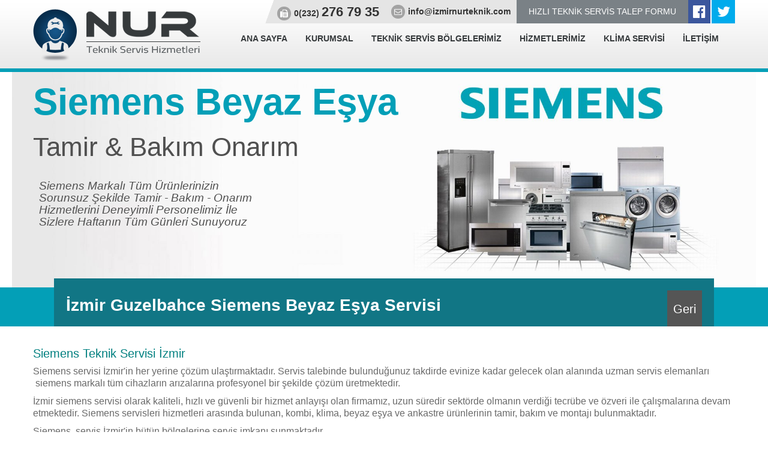

--- FILE ---
content_type: text/html; charset=UTF-8
request_url: https://www.izmirnurteknik.com/izmir-siemens-beyaz-esya-servisi/guzelbahce-siemens-beyaz-esya-servisi.html
body_size: 8255
content:
	

<!DOCTYPE html PUBLIC "-//W3C//DTD XHTML 1.0 Transitional//EN" "http://www.w3.org/TR/xhtml1/DTD/xhtml1-transitional.dtd">
<html xmlns="http://www.w3.org/1999/xhtml" xml:lang="en">
<head><meta charset="big5">
	
	<meta name="viewport" content="width=device-width, initial-scale=1.0">	
	
	<link rel="SHORTCUT ICON" href="https://www.izmirnurteknik.com/Assets/imaj/favicon.ico" />


<meta name="google-site-verification" content="_hV2GWhWx9KJe6m0KOsr2mpMdKImk-0hZTi_7A6ks7o" />
	<meta name="author" content="Oktay Kırca">	
	<meta name="robots" content="index,follow" />
	<meta name="revisit-after" content="3" />

	
	<link rel="stylesheet" type="text/css" href="https://maxcdn.bootstrapcdn.com/font-awesome/4.7.0/css/font-awesome.min.css">
	<link rel="stylesheet" type="text/css" href="https://www.izmirnurteknik.com/Assets/css/animate.css">	
	<link rel="stylesheet" href="https://www.izmirnurteknik.com/Assets/css/bootstrap.css" />
	<link rel="stylesheet" href="https://www.izmirnurteknik.com/Assets/css/slider_style.css"/>	
	<link rel="stylesheet" href="https://www.izmirnurteknik.com/Assets/css/main_style.css"/>
	<link rel="stylesheet" href="https://www.izmirnurteknik.com/Assets/css/menu.css"/>
	
	<link rel="stylesheet" href="https://www.izmirnurteknik.com/Assets/css/owl.carousel.css"/>
	<link rel="stylesheet" href="https://www.izmirnurteknik.com/Assets/css/owl.transitions.css"/>
	<link href="//netdna.bootstrapcdn.com/twitter-bootstrap/2.3.2/css/bootstrap-combined.no-icons.min.css" rel="stylesheet">
<link href="//netdna.bootstrapcdn.com/font-awesome/3.2.1/css/font-awesome.css" rel="stylesheet">


</head>
<body>
  

<style>
*[animation~="musefree"] { visibility: hidden; }
*[animation~="musefree"].musefree { visibility: visible; }
.d1 { -webkit-animation-delay: .1s!important; animation-delay: .1s!important; -webkit-transition-delay: .1s!important; transition-delay: .1s!important }
.d3 { -webkit-animation-delay: .3s!important; animation-delay: .3s!important; -webkit-transition-delay: .3s!important; transition-delay: .3s!important }
.d5 { -webkit-animation-delay: .5s!important; animation-delay: .8s!important; -webkit-transition-delay: .5s!important; transition-delay: .8s!important }
.d7 { -webkit-animation-delay: .7s!important; animation-delay: .7s!important; -webkit-transition-delay: .7s!important; transition-delay: .7s!important }
.d9 { -webkit-animation-delay: .9s!important; animation-delay: .9s!important; -webkit-transition-delay: .9s!important; transition-delay: .9s!important }
.d10 { -webkit-animation-delay: 1s!important; animation-delay: 1s!important; -webkit-transition-delay: 1s!important; transition-delay: 1s!important }
.d15 { -webkit-animation-delay: 1.5s!important; animation-delay: 1.5s!important; -webkit-transition-delay: 1.5s!important; transition-delay: 1.5s!important }
.d20 { -webkit-animation-delay: 2s!important; animation-delay: 2s!important; -webkit-transition-delay: 2s!important; transition-delay: 2s!important }
.d30 { -webkit-animation-delay: 3s!important; animation-delay: 3s!important; -webkit-transition-delay: 3s!important; transition-delay: 3s!important }
.d40 { -webkit-animation-delay: 4s!important; animation-delay: 4s!important; -webkit-transition-delay: 4s!important; transition-delay: 4s!important }
.musefree { -webkit-backface-visibility: hidden; -webkit-transform: translateZ(0); -webkit-animation-duration: 1s; animation-duration: 1s; -webkit-font-smoothing: antialiased; text-align:center; font-size:35px; }
.musefree.infinite { -webkit-animation-iteration-count: infinite; animation-iteration-count: infinite }
</style>





	<!-- MOBİL MENÜ -->
	<div class="clearfix colelem musefree pulse infinite scroll site_yok" id="u2420-6" data-muse-uid="U2420" data-muse-type="txt_frame" animation="musefree pulse&nbsp; infinite"><!-- content -->
         <p id="u2420-4"><img src="https://www.izmirnurteknik.com/Assets/imaj/ara_icon.png" style="margin-right:10px;color:#b71c1c;"><a href = "tel://+902322767935" style="font-size:20px;">0(232) 276 79 35</a></p>
        </div>
	<div id="left">
		<div id="cssmenu">
			<ul>
				
				<li><a href='/index.php'>ANA SAYFA</a></li>
				
													
				<li class="has-sub"><a href="#"><span>KURUMSAL</span></a>
					
					<ul>
												<li><a href="/misyonumuz-vizyonumuz-4.html"><span>Misyonumuz & Vizyonumuz</span></a></li>
											</ul>
					
				</li>
													
				<li class="has-sub"><a href="#"><span>TEKNİK SERVİS BÖLGELERİMİZ</span></a>
					
					<ul>
												<li><a href="/teknik-servis-izmir-basinsitesi-servis-1.html"><span>İzmir Basınsitesi Servis</span></a></li>
												<li><a href="/teknik-servis-izmir-eskiizmir-servis-1.html"><span>İzmir Eskiizmir Servis</span></a></li>
												<li><a href="/teknik-servis-izmir-cigli-arcelik-servisi-1.html"><span>İzmir Çiğli Arçelik Servisi</span></a></li>
												<li><a href="/teknik-servis-izmir-sirinyer-servis-1.html"><span>İzmir Şirinyer Servis</span></a></li>
												<li><a href="/teknik-servis-su-sebili-teknik-servis-1.html"><span>Su Sebili Teknik Servis</span></a></li>
												<li><a href="/teknik-servis-izmir-yenicamlik-servisi-1.html"><span>İzmir Yeniçamlık Servisi</span></a></li>
												<li><a href="/teknik-servis-izmir-cennetcesme-servisi-1.html"><span>İzmir Cennetçeşme Servisi</span></a></li>
												<li><a href="/teknik-servis-izmir-uzundere-servis-1.html"><span>İzmir Uzundere Servis</span></a></li>
												<li><a href="/teknik-servis-izmir-bozyaka-servis-1.html"><span>İzmir Bozyaka Servis</span></a></li>
												<li><a href="/teknik-servis-izmir-limontepe-servis-1.html"><span>İzmir Limontepe Servis</span></a></li>
												<li><a href="/teknik-servis-izmir-bahcelievler-servisi-1.html"><span>İzmir Bahçelievler Servisi</span></a></li>
												<li><a href="/teknik-servis-izmir-ucyol-servisi-1.html"><span>İzmir Üçyol Servisi</span></a></li>
												<li><a href="/teknik-servis-izmir-uckuyular-servisi-1.html"><span>İzmir Üçkuyular Servisi</span></a></li>
												<li><a href="/teknik-servis-izmir-yesilyurt-servisi-1.html"><span>İzmir Yeşilyurt Servisi</span></a></li>
												<li><a href="/teknik-servis-izmir-esentepe-servis-1.html"><span>İzmir Esentepe Servis</span></a></li>
												<li><a href="/teknik-servis-izmir-hatay-servis-1.html"><span>İzmir Hatay Servis</span></a></li>
												<li><a href="/teknik-servis-izmir-karabaglar-servisi-1.html"><span>İzmir Karabağlar Servisi</span></a></li>
												<li><a href="/teknik-servis-izmir-menemen-servis-1.html"><span>İzmir Menemen Servis</span></a></li>
												<li><a href="/teknik-servis-izmir-levent-servis-1.html"><span>İzmir Levent Servis</span></a></li>
												<li><a href="/teknik-servis-izmir-yenisehir-servisi-1.html"><span>İzmir Yenişehir Servisi</span></a></li>
												<li><a href="/teknik-servis-izmir-mithatpasa-servisi-1.html"><span>İzmir Mithatpaşa Servisi</span></a></li>
												<li><a href="/teknik-servis-izmir-kucukyali-servisi-1.html"><span>İzmir Küçükyalı Servisi</span></a></li>
												<li><a href="/teknik-servis-izmir-goztepe-servisi-1.html"><span>İzmir Göztepe Servisi</span></a></li>
												<li><a href="/teknik-servis-izmir-cankaya-servisi-1.html"><span>İzmir Çankaya Servisi</span></a></li>
												<li><a href="/teknik-servis-izmir-esrefpasa-servisi-1.html"><span>İzmir Eşrefpaşa Servisi</span></a></li>
												<li><a href="/teknik-servis-izmir-zeytinlik-servis-1.html"><span>İzmir Zeytinlik Servis</span></a></li>
												<li><a href="/teknik-servis-izmir-karatas-servisi-1.html"><span>İzmir Karataş Servisi</span></a></li>
												<li><a href="/teknik-servis-izmir-guzelyali-servisi-1.html"><span>İzmir Güzelyalı Servisi</span></a></li>
												<li><a href="/teknik-servis-izmir-gultepe-servisi-1.html"><span>İzmir Gültepe Servisi</span></a></li>
												<li><a href="/teknik-servis-izmir-basmane-servis-1.html"><span>İzmir Basmane Servis</span></a></li>
												<li><a href="/teknik-servis-izmir-alsancak-servis-1.html"><span>İzmir Alsancak Servis</span></a></li>
												<li><a href="/teknik-servis-izmir-konak-servis-1.html"><span>İzmir Konak Servis</span></a></li>
												<li><a href="/teknik-servis-izmir-yelki-servis-1.html"><span>İzmir Yelki Servis</span></a></li>
												<li><a href="/teknik-servis-izmir-guzelbahce-servisi-1.html"><span>İzmir Güzelbahçe Servisi</span></a></li>
												<li><a href="/teknik-servis-izmir-pinarbasi-servisi-1.html"><span>İzmir Pınarbaşı Servisi</span></a></li>
												<li><a href="/teknik-servis-izmir-ozkanlar-servisi-1.html"><span>İzmir Özkanlar Servisi</span></a></li>
												<li><a href="/teknik-servis-izmir-isikkent-servisi-1.html"><span>İzmir Işıkkent Servisi</span></a></li>
												<li><a href="/teknik-servis-izmir-camdibi-servisi-1.html"><span>İzmir Çamdibi Servisi</span></a></li>
												<li><a href="/teknik-servis-izmir-altindag-servisi-1.html"><span>İzmir Altındağ Servisi</span></a></li>
												<li><a href="/teknik-servis-izmir-bornova-servis-1.html"><span>İzmir Bornova Servis</span></a></li>
												<li><a href="/teknik-servis-izmir-bayrakli-servisi-1.html"><span>İzmir Bayraklı Servisi</span></a></li>
												<li><a href="/teknik-servis-izmir-narlidere-servisi-1.html"><span>İzmir Narlıdere Servisi</span></a></li>
												<li><a href="/teknik-servis-izmir-demirkopru-servisi-1.html"><span>İzmir Demirköprü Servisi</span></a></li>
												<li><a href="/teknik-servis-izmir-mavisehir-servisi-1.html"><span>İzmir Mavişehir Servisi</span></a></li>
												<li><a href="/teknik-servis-izmir-sogukkuyu-servisi-1.html"><span>İzmir Soğukkuyu Servisi</span></a></li>
												<li><a href="/teknik-servis-izmir-semikler-servisi-1.html"><span>İzmir Şemikler Servisi</span></a></li>
												<li><a href="/teknik-servis-izmir-ornekkoy-servisi-1.html"><span>İzmir Örnekköy Servisi</span></a></li>
												<li><a href="/teknik-servis-izmir-nergiz-servis-1.html"><span>İzmir Nergiz Servis</span></a></li>
												<li><a href="/teknik-servis-izmir-gumuspala-servisi-1.html"><span>İzmir Gümüşpala Servisi</span></a></li>
												<li><a href="/teknik-servis-izmir-atakent-servis-1.html"><span>İzmir Atakent Servis</span></a></li>
												<li><a href="/teknik-servis-izmir-alaybey-servis-1.html"><span>İzmir Alaybey Servis</span></a></li>
												<li><a href="/teknik-servis-izmir-bostanli-servisi-1.html"><span>İzmir Bostanlı Servisi</span></a></li>
												<li><a href="/teknik-servis-izmir-karsikaya-servisi-1.html"><span>İzmir Karşıkaya Servisi</span></a></li>
												<li><a href="/teknik-servis-izmir-sarnic-servisi-1.html"><span>İzmir Sarnıç Servisi</span></a></li>
												<li><a href="/teknik-servis-izmir-beyaz-evler-servis-1.html"><span>İzmir Beyaz Evler Servis</span></a></li>
												<li><a href="/teknik-servis-izmir-aktepe-servis-1.html"><span>İzmir Aktepe Servis</span></a></li>
												<li><a href="/teknik-servis-izmir-gaziemir-servis-1.html"><span>İzmir Gaziemir Servis</span></a></li>
												<li><a href="/teknik-servis-izmir-balcoca-servisi-1.html"><span>İzmir Balçoca Servisi</span></a></li>
												<li><a href="/teknik-servis-izmir-gursecme-servisi-1.html"><span>İzmir Gürseçme Servisi</span></a></li>
												<li><a href="/teknik-servis-izmir-gediz-servis-1.html"><span>İzmir Gediz Servis</span></a></li>
												<li><a href="/teknik-servis-izmir-buca-servis-1.html"><span>İzmir Buca Servis</span></a></li>
											</ul>
					
				</li>
													
				<li class="has-sub"><a href="#"><span>HİZMETLERİMİZ</span></a>
					
					<ul>
												<li><a href="/izmir-klima-bakim-servisi-3.html"><span>İzmir Klima Bakım Servisi</span></a></li>
												<li><a href="/izmir-klima-ariza-servisi-3.html"><span>İzmir Klima Arıza Servisi</span></a></li>
												<li><a href="/teknik-servis-izmir-sofben-montaj-servis-3.html"><span>İzmir Şofben Montaj Servis</span></a></li>
												<li><a href="/teknik-servis-izmir-market-dolap-servisi-3.html"><span>İzmir Market Dolap Servisi</span></a></li>
												<li><a href="/teknik-servis-buz-makinesi-servisi-3.html"><span>Buz Makinesi Servisi</span></a></li>
												<li><a href="/teknik-servis-beko-servisi-3.html"><span>Beko Servisi</span></a></li>
												<li><a href="/teknik-servis-serbetlik-servisimiz-3.html"><span>Şerbetlik Servisimiz</span></a></li>
												<li><a href="/teknik-servis-buca-arcelik-beyaz-esya-servisi-3.html"><span>Buca Arçelik Beyaz Eşya Servisi</span></a></li>
											</ul>
					
				</li>
													
				<li class="has-sub"><a href="#"><span>KLİMA SERVİSİ</span></a>
					
					<ul>
												<li><a href="/izmir-daikin-klima-servisi-6.html"><span>İzmir Daikin Klima Servisi</span></a></li>
												<li><a href="/izmir-toshiba-klima-servisi-6.html"><span>İzmir Toshiba Klima Servisi</span></a></li>
												<li><a href="/izmir-mitsubishi-klima-servisi-6.html"><span>İzmir Mitsubishi Klima Servisi</span></a></li>
												<li><a href="/izmir-zibro-klima-servisi-6.html"><span>İzmir Zibro Klima Servisi</span></a></li>
												<li><a href="/izmir-airfel-klima-servisi-6.html"><span>İzmir Airfel Klima Servisi</span></a></li>
												<li><a href="/izmir-hitachi-klima-servisi-6.html"><span>İzmir Hitachi Klima Servisi</span></a></li>
												<li><a href="/izmir-general-klima-servisi-6.html"><span>İzmir General Klima Servisi</span></a></li>
												<li><a href="/izmir-fujitsu-klima-servisi-6.html"><span>İzmir Fujitsu Klima Servisi</span></a></li>
												<li><a href="/izmir-panasonic-klima-servisi-6.html"><span>İzmir Panasonic Klima Servisi</span></a></li>
												<li><a href="/izmir-samsung-klima-servisi-6.html"><span>İzmir Samsung Klima Servisi</span></a></li>
											</ul>
					
				</li>
												 
                <li><a href='/Bize_Ulasin'>İLETİŞİM</a> </li> 
				
			</ul>
		</div>	
	</div>
	<!-- MOBİL MENÜ -->


	<!-- Site Menü Başlar  -->
<div class="container-fluid header_ust">
	<div class="container header_kisim">
		<a href="/index.php"><div class="site_logo"></div></a>
		<div class="header_panel mobil_yok">
			<div class="ust_panel_yazilar"><i class="fa fa-fax" aria-hidden="true"></i>0(232) <span>276 79 35 </span></div>
			<div class="ust_panel_yazilar"><i class="fa fa-envelope-o" aria-hidden="true"></i>info@izmirnurteknik.com</div>
			<a href="#" data-toggle="modal" data-target="#yazilim_destek"><div class="header_hizli_servis_formu"  data-toggle="tooltip" data-placement="bottom" title="Kaliteli Sorunsuz Hizmet" >HIZLI TEKNİK SERVİS TALEP FORMU</div></a>
			<a href=""><div class="facebook_top_icons"><i class="fa fa-facebook-official" aria-hidden="true"></i></div></a>
			<a href=""><div class="twitter_top_icons"><i class="fa fa-twitter" aria-hidden="true"></i></div></a>
		</div>

		<div class="header_menu">
			<div id="menu">
				<ul class="rotamenu mobil_yok" >
					<a href="/index.php"  class="deneme" style="float:left;"><li>ANA SAYFA</li></a>
											
						
					<a href="#">
										
					<li>KURUMSAL							  
						<ul>
																												   <a href="/misyonumuz-vizyonumuz-4.html"><li>Misyonumuz & Vizyonumuz</li>
								
															   </li>
							   </a>
								
								
						   <li class="menu_oval"></li>
						</ul>
												
					</li>
					</a>
											
						
					<a href="#">
										
					<li>TEKNİK SERVİS BÖLGELERİMİZ							  
						<ul>
																												   <a href="/teknik-servis-izmir-basinsitesi-servis-1.html"><li>İzmir Basınsitesi Servis</li>
								
															   </li>
							   </a>
								
																												   <a href="/teknik-servis-izmir-eskiizmir-servis-1.html"><li>İzmir Eskiizmir Servis</li>
								
															   </li>
							   </a>
								
																												   <a href="/teknik-servis-izmir-cigli-arcelik-servisi-1.html"><li>İzmir Çiğli Arçelik Servisi</li>
								
															   </li>
							   </a>
								
																												   <a href="/teknik-servis-izmir-sirinyer-servis-1.html"><li>İzmir Şirinyer Servis</li>
								
															   </li>
							   </a>
								
																												   <a href="/teknik-servis-su-sebili-teknik-servis-1.html"><li>Su Sebili Teknik Servis</li>
								
															   </li>
							   </a>
								
																												   <a href="/teknik-servis-izmir-yenicamlik-servisi-1.html"><li>İzmir Yeniçamlık Servisi</li>
								
															   </li>
							   </a>
								
																												   <a href="/teknik-servis-izmir-cennetcesme-servisi-1.html"><li>İzmir Cennetçeşme Servisi</li>
								
															   </li>
							   </a>
								
																												   <a href="/teknik-servis-izmir-uzundere-servis-1.html"><li>İzmir Uzundere Servis</li>
								
															   </li>
							   </a>
								
																												   <a href="/teknik-servis-izmir-bozyaka-servis-1.html"><li>İzmir Bozyaka Servis</li>
								
															   </li>
							   </a>
								
																												   <a href="/teknik-servis-izmir-limontepe-servis-1.html"><li>İzmir Limontepe Servis</li>
								
															   </li>
							   </a>
								
																												   <a href="/teknik-servis-izmir-bahcelievler-servisi-1.html"><li>İzmir Bahçelievler Servisi</li>
								
															   </li>
							   </a>
								
																												   <a href="/teknik-servis-izmir-ucyol-servisi-1.html"><li>İzmir Üçyol Servisi</li>
								
															   </li>
							   </a>
								
																												   <a href="/teknik-servis-izmir-uckuyular-servisi-1.html"><li>İzmir Üçkuyular Servisi</li>
								
															   </li>
							   </a>
								
																												   <a href="/teknik-servis-izmir-yesilyurt-servisi-1.html"><li>İzmir Yeşilyurt Servisi</li>
								
															   </li>
							   </a>
								
																												   <a href="/teknik-servis-izmir-esentepe-servis-1.html"><li>İzmir Esentepe Servis</li>
								
															   </li>
							   </a>
								
																												   <a href="/teknik-servis-izmir-hatay-servis-1.html"><li>İzmir Hatay Servis</li>
								
															   </li>
							   </a>
								
																												   <a href="/teknik-servis-izmir-karabaglar-servisi-1.html"><li>İzmir Karabağlar Servisi</li>
								
															   </li>
							   </a>
								
																												   <a href="/teknik-servis-izmir-menemen-servis-1.html"><li>İzmir Menemen Servis</li>
								
															   </li>
							   </a>
								
																												   <a href="/teknik-servis-izmir-levent-servis-1.html"><li>İzmir Levent Servis</li>
								
															   </li>
							   </a>
								
																												   <a href="/teknik-servis-izmir-yenisehir-servisi-1.html"><li>İzmir Yenişehir Servisi</li>
								
															   </li>
							   </a>
								
																												   <a href="/teknik-servis-izmir-mithatpasa-servisi-1.html"><li>İzmir Mithatpaşa Servisi</li>
								
															   </li>
							   </a>
								
																												   <a href="/teknik-servis-izmir-kucukyali-servisi-1.html"><li>İzmir Küçükyalı Servisi</li>
								
															   </li>
							   </a>
								
																												   <a href="/teknik-servis-izmir-goztepe-servisi-1.html"><li>İzmir Göztepe Servisi</li>
								
															   </li>
							   </a>
								
																												   <a href="/teknik-servis-izmir-cankaya-servisi-1.html"><li>İzmir Çankaya Servisi</li>
								
															   </li>
							   </a>
								
																												   <a href="/teknik-servis-izmir-esrefpasa-servisi-1.html"><li>İzmir Eşrefpaşa Servisi</li>
								
															   </li>
							   </a>
								
																												   <a href="/teknik-servis-izmir-zeytinlik-servis-1.html"><li>İzmir Zeytinlik Servis</li>
								
															   </li>
							   </a>
								
																												   <a href="/teknik-servis-izmir-karatas-servisi-1.html"><li>İzmir Karataş Servisi</li>
								
															   </li>
							   </a>
								
																												   <a href="/teknik-servis-izmir-guzelyali-servisi-1.html"><li>İzmir Güzelyalı Servisi</li>
								
															   </li>
							   </a>
								
																												   <a href="/teknik-servis-izmir-gultepe-servisi-1.html"><li>İzmir Gültepe Servisi</li>
								
															   </li>
							   </a>
								
																												   <a href="/teknik-servis-izmir-basmane-servis-1.html"><li>İzmir Basmane Servis</li>
								
															   </li>
							   </a>
								
																												   <a href="/teknik-servis-izmir-alsancak-servis-1.html"><li>İzmir Alsancak Servis</li>
								
															   </li>
							   </a>
								
																												   <a href="/teknik-servis-izmir-konak-servis-1.html"><li>İzmir Konak Servis</li>
								
															   </li>
							   </a>
								
																												   <a href="/teknik-servis-izmir-yelki-servis-1.html"><li>İzmir Yelki Servis</li>
								
															   </li>
							   </a>
								
																												   <a href="/teknik-servis-izmir-guzelbahce-servisi-1.html"><li>İzmir Güzelbahçe Servisi</li>
								
															   </li>
							   </a>
								
																												   <a href="/teknik-servis-izmir-pinarbasi-servisi-1.html"><li>İzmir Pınarbaşı Servisi</li>
								
															   </li>
							   </a>
								
																												   <a href="/teknik-servis-izmir-ozkanlar-servisi-1.html"><li>İzmir Özkanlar Servisi</li>
								
															   </li>
							   </a>
								
																												   <a href="/teknik-servis-izmir-isikkent-servisi-1.html"><li>İzmir Işıkkent Servisi</li>
								
															   </li>
							   </a>
								
																												   <a href="/teknik-servis-izmir-camdibi-servisi-1.html"><li>İzmir Çamdibi Servisi</li>
								
															   </li>
							   </a>
								
																												   <a href="/teknik-servis-izmir-altindag-servisi-1.html"><li>İzmir Altındağ Servisi</li>
								
															   </li>
							   </a>
								
																												   <a href="/teknik-servis-izmir-bornova-servis-1.html"><li>İzmir Bornova Servis</li>
								
															   </li>
							   </a>
								
																												   <a href="/teknik-servis-izmir-bayrakli-servisi-1.html"><li>İzmir Bayraklı Servisi</li>
								
															   </li>
							   </a>
								
																												   <a href="/teknik-servis-izmir-narlidere-servisi-1.html"><li>İzmir Narlıdere Servisi</li>
								
															   </li>
							   </a>
								
																												   <a href="/teknik-servis-izmir-demirkopru-servisi-1.html"><li>İzmir Demirköprü Servisi</li>
								
															   </li>
							   </a>
								
																												   <a href="/teknik-servis-izmir-mavisehir-servisi-1.html"><li>İzmir Mavişehir Servisi</li>
								
															   </li>
							   </a>
								
																												   <a href="/teknik-servis-izmir-sogukkuyu-servisi-1.html"><li>İzmir Soğukkuyu Servisi</li>
								
															   </li>
							   </a>
								
																												   <a href="/teknik-servis-izmir-semikler-servisi-1.html"><li>İzmir Şemikler Servisi</li>
								
															   </li>
							   </a>
								
																												   <a href="/teknik-servis-izmir-ornekkoy-servisi-1.html"><li>İzmir Örnekköy Servisi</li>
								
															   </li>
							   </a>
								
																												   <a href="/teknik-servis-izmir-nergiz-servis-1.html"><li>İzmir Nergiz Servis</li>
								
															   </li>
							   </a>
								
																												   <a href="/teknik-servis-izmir-gumuspala-servisi-1.html"><li>İzmir Gümüşpala Servisi</li>
								
															   </li>
							   </a>
								
																												   <a href="/teknik-servis-izmir-atakent-servis-1.html"><li>İzmir Atakent Servis</li>
								
															   </li>
							   </a>
								
																												   <a href="/teknik-servis-izmir-alaybey-servis-1.html"><li>İzmir Alaybey Servis</li>
								
															   </li>
							   </a>
								
																												   <a href="/teknik-servis-izmir-bostanli-servisi-1.html"><li>İzmir Bostanlı Servisi</li>
								
															   </li>
							   </a>
								
																												   <a href="/teknik-servis-izmir-karsikaya-servisi-1.html"><li>İzmir Karşıkaya Servisi</li>
								
															   </li>
							   </a>
								
																												   <a href="/teknik-servis-izmir-sarnic-servisi-1.html"><li>İzmir Sarnıç Servisi</li>
								
															   </li>
							   </a>
								
																												   <a href="/teknik-servis-izmir-beyaz-evler-servis-1.html"><li>İzmir Beyaz Evler Servis</li>
								
															   </li>
							   </a>
								
																												   <a href="/teknik-servis-izmir-aktepe-servis-1.html"><li>İzmir Aktepe Servis</li>
								
															   </li>
							   </a>
								
																												   <a href="/teknik-servis-izmir-gaziemir-servis-1.html"><li>İzmir Gaziemir Servis</li>
								
															   </li>
							   </a>
								
																												   <a href="/teknik-servis-izmir-balcoca-servisi-1.html"><li>İzmir Balçoca Servisi</li>
								
															   </li>
							   </a>
								
																												   <a href="/teknik-servis-izmir-gursecme-servisi-1.html"><li>İzmir Gürseçme Servisi</li>
								
															   </li>
							   </a>
								
																												   <a href="/teknik-servis-izmir-gediz-servis-1.html"><li>İzmir Gediz Servis</li>
								
															   </li>
							   </a>
								
																												   <a href="/teknik-servis-izmir-buca-servis-1.html"><li>İzmir Buca Servis</li>
								
															   </li>
							   </a>
								
								
						   <li class="menu_oval"></li>
						</ul>
												
					</li>
					</a>
											
						
					<a href="#">
										
					<li>HİZMETLERİMİZ							  
						<ul>
																												   <a href="/izmir-klima-bakim-servisi-3.html"><li>İzmir Klima Bakım Servisi</li>
								
															   </li>
							   </a>
								
																												   <a href="/izmir-klima-ariza-servisi-3.html"><li>İzmir Klima Arıza Servisi</li>
								
															   </li>
							   </a>
								
																												   <a href="/teknik-servis-izmir-sofben-montaj-servis-3.html"><li>İzmir Şofben Montaj Servis</li>
								
															   </li>
							   </a>
								
																												   <a href="/teknik-servis-izmir-market-dolap-servisi-3.html"><li>İzmir Market Dolap Servisi</li>
								
															   </li>
							   </a>
								
																												   <a href="/teknik-servis-buz-makinesi-servisi-3.html"><li>Buz Makinesi Servisi</li>
								
															   </li>
							   </a>
								
																						
							   <a href="/teknik-servis-beko-servisi-3.html">
							   <li>Beko Servisi								
																<ul>
								   								   <a href="/teknik-servis-hizmetlerimiz-izmir-beko-alaybey-servisi.html"><li>İzmir Beko Alaybey Servisi</li></a>
								   								   <a href="/teknik-servis-hizmetlerimiz-izmir-beko-aktepe-servisi.html"><li>İzmir Beko Aktepe Servisi</li></a>
								   								   <a href="/teknik-servis-hizmetlerimiz-izmir-beko-alsancak-servisi.html"><li>İzmir Beko Alsancak Servisi</li></a>
								   								   <a href="/teknik-servis-hizmetlerimiz-izmir-beko-altindag-servisi.html"><li>İzmir Beko Altındağ Servisi</li></a>
								   								   <a href="/teknik-servis-hizmetlerimiz-izmir-beko-atakent-servis.html"><li>İzmir Beko Atakent Servis</li></a>
								   								   <a href="/teknik-servis-hizmetlerimiz-izmir-beko-bahcelievler-servisi.html"><li>İzmir Beko Bahçelievler Servisi</li></a>
								   								   <a href="/teknik-servis-hizmetlerimiz-izmir-beko-balcova-servisi.html"><li>İzmir Beko Balçova Servisi</li></a>
								   								   <a href="/teknik-servis-hizmetlerimiz-izmir-beko-basinsitesi-servisi.html"><li>İzmir Beko Basınsitesi Servisi</li></a>
								   								   <a href="/teknik-servis-hizmetlerimiz-izmir-beko-basmane-servisi.html"><li>İzmir Beko Basmane Servisi</li></a>
								   								   <a href="/teknik-servis-hizmetlerimiz-izmir-beko-bayrakli-servisi.html"><li>İzmir Beko Bayraklı Servisi</li></a>
								   								   <a href="/teknik-servis-hizmetlerimiz-izmir-beko-beyaz-evler-servisi.html"><li>İzmir Beko Beyaz Evler Servisi</li></a>
								   								   <a href="/teknik-servis-hizmetlerimiz-izmir-beko-bornova-servisi.html"><li>İzmir Beko Bornova Servisi</li></a>
								   								   <a href="/teknik-servis-hizmetlerimiz-izmir-beko-bostanli-servisi.html"><li>İzmir Beko Bostanlı Servisi</li></a>
								   								   <a href="/teknik-servis-hizmetlerimiz-izmir-beko-camdibi-servisi.html"><li>İzmir Beko Çamdibi Servisi</li></a>
								   								   <a href="/teknik-servis-hizmetlerimiz-izmir-beko-cankaya-servisi.html"><li>İzmir Beko Çankaya Servisi</li></a>
								   								   <a href="/teknik-servis-hizmetlerimiz-izmir-beko-cennetcesme-servisi.html"><li>İzmir Beko Cennetçeşme Servisi</li></a>
								   								   <a href="/teknik-servis-hizmetlerimiz-izmir-beko-demirkopru-servisi.html"><li>İzmir Beko Demirköprü Servisi</li></a>
								   								   <a href="/teknik-servis-hizmetlerimiz-izmir-beko-esentepe-servisi.html"><li>İzmir Beko Esentepe Servisi</li></a>
								   								   <a href="/teknik-servis-hizmetlerimiz-izmir-beko-eskiizmir-servisi.html"><li>İzmir Beko Eskiizmir Servisi</li></a>
								   								   <a href="/teknik-servis-hizmetlerimiz-izmir-beko-esrefpasa-servisi.html"><li>İzmir Beko Eşrefpaşa Servisi</li></a>
								   								   <a href="/teknik-servis-hizmetlerimiz-izmir-beko-gaziemir-servisi.html"><li>İzmir Beko Gaziemir Servisi</li></a>
								   								   <a href="/teknik-servis-hizmetlerimiz-izmir-beko-gediz-servisi.html"><li>İzmir Beko Gediz Servisi</li></a>
								   								   <a href="/teknik-servis-hizmetlerimiz-izmir-beko-goztepe-servisi.html"><li>İzmir Beko Göztepe Servisi</li></a>
								   								   <a href="/teknik-servis-hizmetlerimiz-izmir-beko-gultepe-servisi.html"><li>İzmir Beko Gültepe Servisi</li></a>
								   								   <a href="/teknik-servis-hizmetlerimiz-izmir-beko-gumuspala-servisi.html"><li>İzmir Beko Gümüşpala Servisi</li></a>
								   								   <a href="/teknik-servis-hizmetlerimiz-izmir-beko-gurcesme-servisi.html"><li>İzmir Beko Gürçeşme Servisi</li></a>
								   								   <a href="/teknik-servis-hizmetlerimiz-izmir-beko-guzelbahce-servisi.html"><li>İzmir Beko Güzelbahçe Servisi</li></a>
								   								   <a href="/teknik-servis-hizmetlerimiz-izmir-beko-guzelyali-servisi.html"><li>İzmir Beko Güzelyalı Servisi</li></a>
								   								   <a href="/teknik-servis-hizmetlerimiz-izmir-beko-hatay-servisi.html"><li>İzmir Beko Hatay Servisi</li></a>
								   								   <a href="/teknik-servis-hizmetlerimiz-izmir-beko-isikkent-servisi.html"><li>İzmir Beko Işıkkent Servisi</li></a>
								   								   <a href="/teknik-servis-hizmetlerimiz-izmir-beko-karabaglar-servisi.html"><li>İzmir Beko Karabağlar Servisi</li></a>
								   								   <a href="/teknik-servis-hizmetlerimiz-izmir-beko-karatas-servisi.html"><li>İzmir Beko Karataş Servisi</li></a>
								   								   <a href="/teknik-servis-hizmetlerimiz-izmir-beko-karsikaya-servisi.html"><li>İzmir Beko Karşıkaya Servisi</li></a>
								   								   <a href="/teknik-servis-hizmetlerimiz-izmir-beko-konak-servisi.html"><li>İzmir Beko Konak Servisi</li></a>
								   								   <a href="/teknik-servis-hizmetlerimiz-izmir-beko-kucukyali-servisi.html"><li>İzmir Beko Küçükyalı Servisi</li></a>
								   								   <a href="/teknik-servis-hizmetlerimiz-izmir-beko-levent-servisi.html"><li>İzmir Beko Levent Servisi</li></a>
								   								   <a href="/teknik-servis-hizmetlerimiz-izmir-beko-limontepe-servis.html"><li>İzmir Beko Limontepe Servis</li></a>
								   								   <a href="/teknik-servis-hizmetlerimiz-izmir-beko-mavisehir-servisi.html"><li>İzmir Beko Mavişehir Servisi</li></a>
								   								   <a href="/teknik-servis-hizmetlerimiz-izmir-beko-menemen-servisi.html"><li>İzmir Beko Menemen Servisi</li></a>
								   								   <a href="/teknik-servis-hizmetlerimiz-izmir-beko-mithatpasa-servisi.html"><li>İzmir Beko Mithatpaşa Servisi</li></a>
								   								   <a href="/teknik-servis-hizmetlerimiz-izmir-beko-narlidere-servisi.html"><li>İzmir Beko Narlıdere Servisi</li></a>
								   								   <a href="/teknik-servis-hizmetlerimiz-izmir-beko-nergiz-servisi.html"><li>İzmir Beko Nergiz Servisi</li></a>
								   								   <a href="/teknik-servis-hizmetlerimiz-izmir-beko-ornekkoy-servisi.html"><li>İzmir Beko Örnekköy Servisi</li></a>
								   								   <a href="/teknik-servis-hizmetlerimiz-izmir-beko-ozkanlar-servisi.html"><li>İzmir Beko Özkanlar Servisi</li></a>
								   								   <a href="/teknik-servis-hizmetlerimiz-izmir-beko-pinarbasi-servisi.html"><li>İzmir Beko Pınarbaşı Servisi</li></a>
								   								   <a href="/teknik-servis-hizmetlerimiz-izmir-beko-sarnic-servisi.html"><li>İzmir Beko Sarnıç Servisi</li></a>
								   								   <a href="/teknik-servis-hizmetlerimiz-izmir-beko-semikler-servisi.html"><li>İzmir Beko Şemikler Servisi</li></a>
								   								   <a href="/teknik-servis-hizmetlerimiz-izmir-beko-sirinyer-servisi.html"><li>İzmir Beko Şirinyer Servisi</li></a>
								   								   <a href="/teknik-servis-hizmetlerimiz-izmir-beko-sogukkuyu-servisi.html"><li>İzmir Beko Soğukkuyu Servisi</li></a>
								   								   <a href="/teknik-servis-hizmetlerimiz-izmir-beko-uckuyular-servisi.html"><li>İzmir Beko Üçkuyular Servisi</li></a>
								   								   <a href="/teknik-servis-hizmetlerimiz-izmir-beko-ucyol-servisi.html"><li>İzmir Beko Üçyol Servisi</li></a>
								   								   <a href="/teknik-servis-hizmetlerimiz-izmir-beko-uzundere-servisi.html"><li>İzmir Beko Uzundere Servisi</li></a>
								   								   <a href="/teknik-servis-hizmetlerimiz-izmir-beko-yelki-servisi.html"><li>İzmir Beko Yelki Servisi</li></a>
								   								   <a href="/teknik-servis-hizmetlerimiz-izmir-beko-yenicamlik-servisi.html"><li>İzmir Beko Yeniçamlık Servisi</li></a>
								   								   <a href="/teknik-servis-hizmetlerimiz-izmir-beko-yenisehir-servisi.html"><li>İzmir Beko Yenişehir Servisi</li></a>
								   								   <a href="/teknik-servis-hizmetlerimiz-izmir-beko-yesilyurt-servisi.html"><li>İzmir Beko Yeşilyurt Servisi</li></a>
								   								   <a href="/teknik-servis-hizmetlerimiz-izmir-beko-zeytinlik-servisi.html"><li>İzmir Beko Zeytinlik Servisi</li></a>
								   								   <a href="/izmir-beko-bozyaka-servisi.html"><li>İzmir Beko Bozyaka Servisi</li></a>
								   								   <li class="menu_oval"></li>
								</ul>
															   </li>
							   </a>
								
																												   <a href="/teknik-servis-serbetlik-servisimiz-3.html"><li>Şerbetlik Servisimiz</li>
								
															   </li>
							   </a>
								
																												   <a href="/teknik-servis-buca-arcelik-beyaz-esya-servisi-3.html"><li>Buca Arçelik Beyaz Eşya Servisi</li>
								
															   </li>
							   </a>
								
								
						   <li class="menu_oval"></li>
						</ul>
												
					</li>
					</a>
											
						
					<a href="#">
										
					<li>KLİMA SERVİSİ							  
						<ul>
																												   <a href="/izmir-daikin-klima-servisi-6.html"><li>İzmir Daikin Klima Servisi</li>
								
															   </li>
							   </a>
								
																												   <a href="/izmir-toshiba-klima-servisi-6.html"><li>İzmir Toshiba Klima Servisi</li>
								
															   </li>
							   </a>
								
																												   <a href="/izmir-mitsubishi-klima-servisi-6.html"><li>İzmir Mitsubishi Klima Servisi</li>
								
															   </li>
							   </a>
								
																												   <a href="/izmir-zibro-klima-servisi-6.html"><li>İzmir Zibro Klima Servisi</li>
								
															   </li>
							   </a>
								
																												   <a href="/izmir-airfel-klima-servisi-6.html"><li>İzmir Airfel Klima Servisi</li>
								
															   </li>
							   </a>
								
																												   <a href="/izmir-hitachi-klima-servisi-6.html"><li>İzmir Hitachi Klima Servisi</li>
								
															   </li>
							   </a>
								
																												   <a href="/izmir-general-klima-servisi-6.html"><li>İzmir General Klima Servisi</li>
								
															   </li>
							   </a>
								
																												   <a href="/izmir-fujitsu-klima-servisi-6.html"><li>İzmir Fujitsu Klima Servisi</li>
								
															   </li>
							   </a>
								
																												   <a href="/izmir-panasonic-klima-servisi-6.html"><li>İzmir Panasonic Klima Servisi</li>
								
															   </li>
							   </a>
								
																												   <a href="/izmir-samsung-klima-servisi-6.html"><li>İzmir Samsung Klima Servisi</li>
								
															   </li>
							   </a>
								
								
						   <li class="menu_oval"></li>
						</ul>
												
					</li>
					</a>
										<a href="/Bize_Ulasin"  class="deneme" style="float:left;"><li>İLETİŞİM</li></a>
				</ul>
				<div class="buton_bolum" style="margin-top:20px; margin-right:10px;"><a id="slopen" onclick="slopen()"></a><a id="slclose" onclick="slclose()"></a></div>	
			</div>
		</div>
		
		
	</div>
</div>
<!-- Site Menü Biter  -->	
	

<style type="text/css">

.slider_alt_ayrac{position:relative; height:65px; background:#039fb7; margin-top:-16px;}
.main_sizi_arayalim button {float:right; font-size:20px; border:0px; outline:0; color:#fff; height:60px; line-height:60px; margin-top:20px; background:#039fb7; padding-left:10px; padding-right:10px;}
.sayfa_baslik_ayrac{background:#117685;}
.header_ust{height:120px; background:url(../Assets/imaj/header_bg.png) repeat-x; border-bottom:solid 6px #039fb7; z-index:9999 !important;}
#owl-slider .slider_ust_baslik{width:90%; position:absolute; top:40px; font-size:62px; font-weight:900; color:#039fb7 !important;}

</style>

 


<head>

	<title>Guzelbahce Siemens Beyaz Eşya Servisi İzmir | İzmir Nur Teknik | 0 232 276 79 35 </title>
	<meta name="description" content="İzmir Guzelbahce Siemens Beyaz Eşya Servisi ">
	<meta name="keywords" content="">

</head>


<div class="container-fluid slider_kisim">
	<div class="site_slider_bolum">
		<div id="owl-slider" class="animated flipInX">
					
			<div class="slider_resim">
				<div class="container">
					<div class="slider_ust_baslik">Siemens Beyaz Eşya</div>
					<div class="slider_alt_baslik">Tamir & Bakım Onarım</div>
					<div class="slider_alt_yazilar">Siemens Markalı Tüm Ürünlerinizin Sorunsuz Şekilde Tamir - Bakım - Onarım Hizmetlerini Deneyimli Personelimiz İle Sizlere Haftanın Tüm Günleri Sunuyoruz</div>
				</div>
				<img src="https://www.izmirnurteknik.com/Uploads/Reklamlar/2ba2520186ee376e835ce7bf1554ef7b.jpg" style="height:100%">
			</div>
				</div>
	</div>
</div>

<div class="container-fluid slider_alt_ayrac">
	<div class="container">
		<div class="sayfa_baslik_ayrac">
		<b>İzmir Guzelbahce   Siemens Beyaz Eşya Servisi </b>
		<div class="sizi_arayalim_input pull-right">
			<button type="text" onClick="javascript:history.go(-1)">Geri</button>
		</div>
		</div>
		
	</div>
</div>
<div class="clear"></div>
<!-- İletişim Banner Kısım Biter  -->

<div class="container mobil_padding">
	<div class="contact">
		
					<p><span style="color:#008080"><span style="font-size:20px">Siemens Teknik Servisi İzmir</span></span></p>

<p><span style="color:rgb(105, 105, 105)"><span style="font-size:16px">Siemens servisi İzmir&#39;in&nbsp;her yerine &ccedil;&ouml;z&uuml;m ulaştırmaktadır. Servis talebinde bulunduğunuz takdirde evinize kadar gelecek olan alanında uzman servis elemanları &nbsp;siemens markalı t&uuml;m cihazların arızalarına profesyonel bir şekilde &ccedil;&ouml;z&uuml;m &uuml;retmektedir.</span></span></p>

<p><span style="color:rgb(105, 105, 105)"><span style="font-size:16px">İzmir siemens servisi olarak kaliteli, hızlı ve g&uuml;venli bir hizmet anlayışı olan firmamız, uzun s&uuml;redir sekt&ouml;rde olmanın verdiği tecr&uuml;be ve &ouml;zveri ile &ccedil;alışmalarına devam etmektedir. Siemens servisleri hizmetleri arasında bulunan, kombi, klima, beyaz eşya ve ankastre &uuml;r&uuml;nlerinin tamir, bakım ve montajı bulunmaktadır.</span></span></p>

<p><span style="color:rgb(105, 105, 105)"><span style="font-size:16px">Siemens &nbsp;servis İzmir&#39;in b&uuml;t&uuml;n b&ouml;lgelerine servis imkanı sunmaktadır.</span></span></p>

<p><span style="color:rgb(105, 105, 105)"><span style="font-size:16px">Haftanın 7 g&uuml;n&uuml; ve 24 saat boyunca İzmir&#39;in t&uuml;m servis, bakım, onarım ve montaj gibi işlemlerini başarılı bir şekilde y&uuml;r&uuml;ten siemens servis elemanları alanında uzmanlaşmakta ve her ge&ccedil;en g&uuml;n kendini g&uuml;ncellemektedir.</span></span></p>

<p><span style="color:rgb(105, 105, 105)"><span style="font-size:16px">Her ge&ccedil;en g&uuml;n daha kaliteli hizmeti m&uuml;şterilerine ulaştırmak i&ccedil;in &ccedil;alışan siemens servisi izmir&#39;in her yerine ulaşmakta ve arızalara profesyonel &ccedil;&ouml;z&uuml;mler &uuml;retmektedir. Cihazlarınızın t&uuml;m arızalarını sonuca ulaştıran siemens servisleri bir telefon kadar uzağınızda bulunmaktadır.</span></span></p>

<p><span style="color:rgb(105, 105, 105)"><span style="font-size:16px">Siemens servisi İzmir&rsquo;in il&ccedil;e ve semtlerde verdiği hizmetler;</span></span></p>

<ul>
	<li><span style="color:rgb(105, 105, 105)"><span style="font-size:16px">Arıza tespiti</span></span></li>
	<li><span style="color:rgb(105, 105, 105)"><span style="font-size:16px">Bakım ve Onarım</span></span></li>
	<li><span style="color:rgb(105, 105, 105)"><span style="font-size:16px">Yedek Par&ccedil;a</span></span></li>
	<li><span style="color:rgb(105, 105, 105)"><span style="font-size:16px">Montaj</span></span></li>
</ul>

<p><span style="color:rgb(105, 105, 105)"><span style="font-size:16px">Peki, Siemens servis İzmir&rsquo;de hangi cihazların tamir işlerini y&uuml;r&uuml;tmektedir?</span></span></p>

<ul>
	<li><span style="color:rgb(105, 105, 105)"><span style="font-size:16px">Klima Bakım, Montaj ve Servisi</span></span></li>
	<li><span style="color:rgb(105, 105, 105)"><span style="font-size:16px">Kombi Bakım, Montaj ve Servisi</span></span></li>
	<li><span style="color:rgb(105, 105, 105)"><span style="font-size:16px">Beyaz Eşya Bakım, Montaj ve Servisi</span></span></li>
	<li><span style="color:rgb(105, 105, 105)"><span style="font-size:16px">Ankastre &Uuml;r&uuml;nlerin Bakım, Montaj ve Servisi</span></span></li>
</ul>

<p><span style="color:rgb(105, 105, 105)"><span style="font-size:16px">Arayıp servis talebinde bulunarak t&uuml;m arızalarınıza kısa s&uuml;rede &ccedil;&ouml;z&uuml;m bulabilirsiniz. Bize ulaşmak i&ccedil;in 0 232 276 79 35 numaralı telefonu kullanabilirsiniz.</span></span></p>

<p style="text-align:center"><br />
<img alt="" src="http://izmirnurteknik.com/images/upload/images/markalar/izmirnurteknik-siemens.jpg" style="float:right; height:68px; margin:0px; padding:0px; width:300px" /><span style="color:rgb(105, 105, 105)"><span style="font-size:16px"><img alt="" src="http://izmirnurteknik.com/images/upload/images/bosch-profilo-siemens/indir%20(6).jpg" style="height:100px; margin:0px; padding:0px; width:300px" /></span></span></p>

<p>&nbsp;</p>
	
			<div class="clear"></div>

			
						
			<div class="corporateComment">
				<h3>İzmir  Siemens Beyaz Eşya Servisi Bölgelerimiz</h3>
			</div>
			<div class="clear"></div>			


			<a href="/izmir-siemens-beyaz-esya-servisi/aliaga-siemens-beyaz-esya-servisi.html"><div class="izmir_ilceleri">Aliağa  Siemens Beyaz Eşya Servisi</div></a>	
			<a href="/izmir-siemens-beyaz-esya-servisi/balcova-siemens-beyaz-esya-servisi.html"><div class="izmir_ilceleri">Balçova  Siemens Beyaz Eşya Servisi</div></a>	
			<a href="/izmir-siemens-beyaz-esya-servisi/bayindir-siemens-beyaz-esya-servisi.html"><div class="izmir_ilceleri">Bayındır  Siemens Beyaz Eşya Servisi</div></a>	
			<a href="/izmir-siemens-beyaz-esya-servisi/bayrakli-siemens-beyaz-esya-servisi.html"><div class="izmir_ilceleri">Bayraklı  Siemens Beyaz Eşya Servisi</div></a>	
			<a href="/izmir-siemens-beyaz-esya-servisi/bergama-siemens-beyaz-esya-servisi.html"><div class="izmir_ilceleri">Bergama  Siemens Beyaz Eşya Servisi</div>	</a>
			<a href="/izmir-siemens-beyaz-esya-servisi/beydag-siemens-beyaz-esya-servisi.html"><div class="izmir_ilceleri">Beydağ  Siemens Beyaz Eşya Servisi</div></a>	
			<a href="/izmir-siemens-beyaz-esya-servisi/buca-siemens-beyaz-esya-servisi.html"><div class="izmir_ilceleri">Buca  Siemens Beyaz Eşya Servisi</div></a>	
			<a href="/izmir-siemens-beyaz-esya-servisi/cesme-siemens-beyaz-esya-servisi.html"><div class="izmir_ilceleri">Çeşme  Siemens Beyaz Eşya Servisi</div></a>	
			<a href="/izmir-siemens-beyaz-esya-servisi/cigli-siemens-beyaz-esya-servisi.html"><div class="izmir_ilceleri">Çiğli  Siemens Beyaz Eşya Servisi</div></a>	
			<a href="/izmir-siemens-beyaz-esya-servisi/dikili-siemens-beyaz-esya-servisi.html"><div class="izmir_ilceleri">Dikili  Siemens Beyaz Eşya Servisi</div></a>	
			<a href="/izmir-siemens-beyaz-esya-servisi/foca-siemens-beyaz-esya-servisi.html"><div class="izmir_ilceleri">Foça  Siemens Beyaz Eşya Servisi</div></a>	
			<a href="/izmir-siemens-beyaz-esya-servisi/gaziemir-siemens-beyaz-esya-servisi.html"><div class="izmir_ilceleri">Gaziemir  Siemens Beyaz Eşya Servisi</div></a>	
			<a href="/izmir-siemens-beyaz-esya-servisi/guzelbahce-siemens-beyaz-esya-servisi.html"><div class="izmir_ilceleri">Güzelbahçe  Siemens Beyaz Eşya Servisi</div></a>	
			<a href="/izmir-siemens-beyaz-esya-servisi/karabaglar-siemens-beyaz-esya-servisi.html"><div class="izmir_ilceleri">Karabağlar  Siemens Beyaz Eşya Servisi</div></a>	
			<a href="/izmir-siemens-beyaz-esya-servisi/karaburun-siemens-beyaz-esya-servisi.html"><div class="izmir_ilceleri">Karaburun  Siemens Beyaz Eşya Servisi</div></a>	
			<a href="/izmir-siemens-beyaz-esya-servisi/karsiyaka-siemens-beyaz-esya-servisi.html"><div class="izmir_ilceleri">Karşıyaka  Siemens Beyaz Eşya Servisi</div></a>	
			<a href="/izmir-siemens-beyaz-esya-servisi/kemalpasa-siemens-beyaz-esya-servisi.html"><div class="izmir_ilceleri">Kemalpaşa  Siemens Beyaz Eşya Servisi</div></a>	
			<a href="/izmir-siemens-beyaz-esya-servisi/kiraz-siemens-beyaz-esya-servisi.html"><div class="izmir_ilceleri">Kiraz  Siemens Beyaz Eşya Servisi</div></a>	
			<a href="/izmir-siemens-beyaz-esya-servisi/konak-siemens-beyaz-esya-servisi.html"><div class="izmir_ilceleri">Konak  Siemens Beyaz Eşya Servisi</div></a>	
			<a href="/izmir-siemens-beyaz-esya-servisi/menderes-siemens-beyaz-esya-servisi.html"><div class="izmir_ilceleri">Menderes  Siemens Beyaz Eşya Servisi</div></a>	
			<a href="/izmir-siemens-beyaz-esya-servisi/menemen-siemens-beyaz-esya-servisi.html"><div class="izmir_ilceleri">Menemen  Siemens Beyaz Eşya Servisi</div>	</a>
			<a href="/izmir-siemens-beyaz-esya-servisi/narlidere-siemens-beyaz-esya-servisi.html"><div class="izmir_ilceleri">Narlıdere  Siemens Beyaz Eşya Servisi</div></a>	
			<a href="/izmir-siemens-beyaz-esya-servisi/odemis-siemens-beyaz-esya-servisi.html"><div class="izmir_ilceleri">Ödemiş  Siemens Beyaz Eşya Servisi</div></a>	
			<a href="/izmir-siemens-beyaz-esya-servisi/seferihisar-siemens-beyaz-esya-servisi.html"><div class="izmir_ilceleri">Seferihisar  Siemens Beyaz Eşya Servisi</div></a>	
			<a href="/izmir-siemens-beyaz-esya-servisi/selcuk-siemens-beyaz-esya-servisi.html"><div class="izmir_ilceleri">Selçuk  Siemens Beyaz Eşya Servisi</div></a>	
			<a href="/izmir-siemens-beyaz-esya-servisi/tire-siemens-beyaz-esya-servisi.html"><div class="izmir_ilceleri">Tire  Siemens Beyaz Eşya Servisi</div></a>	
			<a href="/izmir-siemens-beyaz-esya-servisi/torbali-siemens-beyaz-esya-servisi.html"><div class="izmir_ilceleri">Torbalı  Siemens Beyaz Eşya Servisi</div>	</a>
			<a href="/izmir-siemens-beyaz-esya-servisi/urla-siemens-beyaz-esya-servisi.html"><div class="izmir_ilceleri">Urla  Siemens Beyaz Eşya Servisi</div></a>
			










			
		
	</div>
</div>
		
	
<!-- Footer Kısım Başlar  -->
<div class="container-fluid">
	<footer class="footer footerTop">
		<div class="container">
			<div class="footerInfo">
				<a href="#"><img src="https://www.izmirnurteknik.com/Assets/imaj/alt_logo.png"   alt="İzmir Beyaz Eşya Teknik Servisi" width="100%" height="100%" ></a>
				<a href="#"></a>
				<div class="clear"></div>
				<div class="sol mobil_yok">
					<img src="https://www.izmirnurteknik.com/Assets/imaj/barcode.png"   alt="İzmir Beyaz Eşya Teknik Servisi" width="100%" height="100%" >	
				</div>	
				<div class="sag">
					<a href="#"></a>
					<a href="#"></a>
					<a href="#"></a>
				</div>				
			</div>	
			<div class="footerInfo mobil">
				<h3>NUR TEKNİK</h3>
				<div class="clear"></div>				
				<a href="#" title="">Firmamız Hakkında</a>
				<a href="#" title="">Vizyonumuz & Misyonumuz</a>
				<a href="#" title="">Kalite Anlayışımız</a>
				<a href="#" title="">İşyerimizden Resimler</a>
				<a href="/Bize_Ulasin" title="">İletişim Bilgilerimiz</a>
			</div>
			<div class="footerInfo mobil mobil2 mobil_yok">
				<h3>HİZMETLERİMİZ</h3>
				<div class="clear"></div>				
				<a href="#" title="">Beyaz Eşya Servisi</a>	
				<a href="#" title="">Market Dolabı Servisi</a>	
				<a href="#" title="">Buz Makinesi Servisi</a>	
				<a href="#" title="">Su Sebili Servisi</a>	
				<a href="#" title="">Garantili Klima Servisi</a>	
				<a href="#" title="">Tüm Markaların Kombi Servisi</a>	
			</div>	
			<div class="footerInfo">
				<h3>SOSYAL MEDYA</h3>
				<div class="clear"></div>				
				<a target="_blank" href="" class="social"><i class="icon fa fa-facebook-square"></i>Facebook</a>
				<a target="_blank" href="" class="social"><i class="icon fa fa-twitter-square"></i>Twitter</a>
				<a target="_blank" href="" class="social"><i class="fa fa-google-plus-square" aria-hidden="true"></i>Google</a>
			</div>
		</div>
	</footer>	
</div>
<div class="container-fluid footerBottom">
	<div class="container">
		<span class="mobil_yok"> </span>
	</div>
</div>
<!-- Footer Kısım Biter  -->

	
	<script type="text/javascript" src="https://www.izmirnurteknik.com/Assets/js/jquery-1.11.3.js"></script>
	<script type="text/javascript" src="https://www.izmirnurteknik.com/Assets/js/bootstrap.js"></script>		
	<script type="text/javascript" src="https://www.izmirnurteknik.com/Assets/js/owl.carousel.js"></script>	
	<script type="text/javascript" src="https://www.izmirnurteknik.com/Assets/js/script.js"></script>	

	
	<script type="text/javascript">
		$(function () {
		  $('[data-toggle="tooltip"]').tooltip()
		})
	</script>



<script type="text/javascript">
		$(document).ready(function() {
		  var owl = $("#owl-slider");
		  owl.owlCarousel({
			navigation : true,
			singleItem : true,
			navigationText : ["<div class='slider_sol'></div>","<div class='slider_sag'></div>"],
			autoPlay : true,
			autoPlay : 4000
		  });
		 
		});
</script>

<script type="text/javascript">
		$(document).ready(function() {
		  var owl = $("#owl-haber");
		  owl.owlCarousel({
			navigation : true,
			singleItem : true,
			transitionStyle : "fade",
			navigationText : ["<i class='fa fa-chevron-left' aria-hidden='true'></i>","<i class='fa fa-chevron-right' aria-hidden='true'></i>"],
			autoPlay : true,
			autoPlay : 4000
		  });
		 
		});
</script>

<script type="text/javascript">
		$(document).ready(function() {
		  var owl = $("#owl-yorum");
		  owl.owlCarousel({
			navigation : true,
			singleItem : true,
			navigationText : [""],
			autoPlay : true,
			autoPlay : 4000
		  });
		 
		});
</script>

<script type="text/javascript">
$(document).ready(function() {
 
  var owl = $("#owl-buttons");
 
  owl.owlCarousel({
     
      itemsCustom : [
        [0, 1],
        [450, 1],
        [600, 1],
        [700, 3],
        [1000, 3],
        [1200, 4],
        [1400, 4],
        [1600, 4]
      ],
      navigation : false,
	  navigationText : [""],
	  autoPlay : true,
	  autoPlay : 5000
 
  });
 
});
</script>	




	<script type="text/javascript">
	$(document).ready(function() {
	 
	  var owl = $("#owl-markalar");
	 
	  owl.owlCarousel({
		 
		  itemsCustom : [
			[0, 2],
			[450, 2],
			[600, 2],
			[700, 3],
			[1000, 4],
			[1200, 5],
			[1400, 5],
			[1600, 5]
		  ],
		  navigation : false,
		  navigationText : [""],
		  autoPlay : true,
		  autoPlay : 5000,
	 
	  });
	 
	});
	</script>
	
	<script type="text/javascript">
		$(document).ready(function() {
		  var owl = $("#owl-resimler");	 
		  owl.owlCarousel({
			  itemsCustom : [
				[0, 1],
				[450, 2],
				[600, 2],
				[700, 3],
				[1000, 3],
				[1200, 4],
				[1400, 4],
				[1600, 4]
			  ],
			  navigation : true,
			  navigationText : [""],
			  autoPlay : true,
			  autoPlay : 3000
		  });
		});
	</script>	
<a href="https://www.samsung-tr.com/izmir-konak-samsung-servisi.html" rel="dofollow" title="Konak Samsung Servisi">Konak Samsung Servisi</a> - <a href="https://ozelservisi.com" title="https://ozelservisi.com">https://ozelservisi.com</a> 

</body>
</html>

--- FILE ---
content_type: text/css
request_url: https://www.izmirnurteknik.com/Assets/css/slider_style.css
body_size: 761
content:
#owl-haber .owl-buttons .owl-next:hover,
#owl-haber .owl-buttons .owl-prev:hover,
#owl-slider .owl-buttons .owl-next:hover,
#owl-slider .owl-buttons .owl-prev:hover {
    opacity: 1
}

#owl-slider .slider_ust_baslik {
    width: 90%;
    position: absolute;
    top: 40px;
    font-size: 62px;
    font-weight: 900;
    color: #aa1d16
}

#owl-slider .slider_alt_baslik {
    width: 90%;
    position: absolute;
    top: 115px;
    font-size: 44px;
    font-weight: 200;
    color: #505050
}

#owl-slider .slider_alt_yazilar {
    width: 30%;
    font-style: italic;
    position: absolute;
    top: 180px;
    font-size: 19px;
    font-weight: 200;
    color: #505050;
    padding-left: 10px
}

#owl-slider img {
    width: 100%;
    height: 100%
}

#owl-slider .slider_resim {
    height: 375px
}

#owl-slider .owl-buttons {
    width: 100%;
    margin-top: -265px
}

#owl-slider .owl-pagination {
    display: none
}

#owl-slider .owl-buttons .owl-prev {
    position: absolute;
    left: 0;
    color: #fff;
    font-size: 64px
}

#owl-slider .owl-buttons .owl-next {
    position: absolute;
    right: 0;
    color: #fff;
    font-size: 64px
}

#owl-slider .slider_sol {
    border: 0;
    width: 49px;
    height: 117px;
    background: url(../imaj/slider-prew.png)
}

#owl-slider .slider_sag {
    border: 0;
    width: 49px;
    height: 117px;
    background: url(../imaj/slider-next.png)
}

#owl-haber .owl-buttons {
    width: 100%;
    top: -50px;
    position: absolute;
    display: block
}

#owl-haber .owl-pagination {
    display: block;
    position: relative
}

#owl-haber .owl-buttons .owl-prev {
    position: absolute;
    right: 30px;
    color: #555;
    font-size: 24px;
    top: 5px
}

#owl-haber .owl-buttons .owl-next {
    position: absolute;
    right: 0;
    color: #555;
    font-size: 24px;
    top: 5px
}

#owl-haber .item {
    position: relative;
    height: 192px
}

#owl-haber .item span {
    height: 30px;
    background: 0 0;
    margin-top: 5px;
    font-size: 20px
}

#owl-haber .item p {
    background: 0 0;
    font-size: 16px
}

#owl-resimler {
    margin-top: -40px
}

#owl-resimler .item {
    background: #f8f8f8;
    height: 200px;
    padding: 10px;
    margin: 40px 5px 5px;
    border: 1px solid #dbdbdb
}

#owl-resimler .owl-buttons {
    position: absolute;
    top: -25px;
    width: 100%
}

#owl-resimler .owl-buttons .owl-prev {
    position: absolute;
    right: 43px;
    border: 1px solid #fd6b38;
    border-radius: 0!important;
    background: url(../imaj/product-left-arrow.png) 50% 50% no-repeat!important;
    width: 34px;
    height: 34px;
    opacity: .9!important
}

#owl-markalar .owl-buttons .owl-prev,
#owl-resimler .owl-buttons .owl-next {
    border: 1px solid #fd6b38;
    position: absolute;
    height: 34px;
    opacity: .9!important
}

#owl-resimler .owl-buttons .owl-next {
    right: 3px;
    border-radius: 0!important;
    background: url(../imaj/product-right-arrow.png) 50% 50% no-repeat!important;
    width: 34px
}

#owl-markalar {
    margin-top: -2px
}

#owl-markalar .item {
    padding: 0;
    margin: 10px;
    color: #FFF;
    text-align: center
}

#owl-markalar .owl-buttons {
    position: absolute;
    top: -20px;
    width: 100%
}

#owl-markalar .owl-buttons .owl-prev {
    right: 43px;
    border-radius: 0!important;
    background: url(../imaj/product-left-arrow.png) 50% 50% no-repeat!important;
    width: 34px
}

#owl-markalar .owl-buttons .owl-next {
    position: absolute;
    right: 3px;
    border: 1px solid #fd6b38;
    border-radius: 0!important;
    background: url(../imaj/product-right-arrow.png) 50% 50% no-repeat!important;
    width: 34px;
    height: 34px;
    opacity: .9!important
}

--- FILE ---
content_type: text/css
request_url: https://www.izmirnurteknik.com/Assets/css/main_style.css
body_size: 4724
content:
@import url(https://fonts.googleapis.com/css?family=Titillium+Web:200,300,400,600,800);
#up,
.site_logo {
    cursor: pointer
}

.corporateComment .social a:hover,
.footerInfo a,
.panel-tite a:hover {
    text-decoration: none
}

body {
    padding: 0;
    margin: 0;
    font-family: 'Titillium Web', sans-serif;
    color: #363a3c;
    background: #fff;
    overflow-x: hidden
}

#up {
    position: fixed;
    bottom: 5px;
    right: 5px;
    background: #666;
    color: #ddd;
    padding: 10px;
    border-radius: 3px;
    opacity: 0
}

#up.goster {
    opacity: 1;
    transition: all .2s linear
}

#up.goster:hover {
    background: #d9271e;
    color: #fff
}

.clear {
    clear: both;
    margin-bottom: 15px
}

a:active,
a:hover,
a:link,
a:visited {
    color: #363a3c;
    text-decoration: none
}

.left {
    float: left
}

.right {
    float: right
}

.right0 {
    margin-right: 0
}

.red {
    background: red
}

.header_ust {
    position: relative;
    height: 120px;
    background: url(../imaj/header_bg.png) repeat-x;
    border-bottom: solid 6px #aa1d16;
    z-index: 999!important
}

.header_kisim {
    height: 114px;
    z-index: 9999!important
}

.header_panel {
    padding-left: 10px;
    height: 39px;
    background: url(../imaj/header_panel_bg.png) left center no-repeat #e5e5e5;
    position: relative;
    float: right
}

.header_menu {
    height: 60px;
    line-height: 60px;
    position: relative;
    float: right;
    margin-top: 15px;
    z-index: 999!important
}

.site_logo {
    float: left;
    width: 280px;
    height: 100px;
    margin-top: 7px;
    background: url(../imaj/nur_teknik_logo.png) no-repeat;
    background-size: 100% 100%
}

.ust_panel_yazilar {
    padding-left: 10px;
    padding-right: 10px;
    float: left;
    height: 39px;
    line-height: 39px;
    font-weight: 600
}

.ust_panel_yazilar span {
    font-size: 22px
}

.ust_panel_yazilar i {
    font-size: 13px;
    margin-right: 5px;
    background: #a3a3a3;
    padding: 5px;
    border-radius: 150px;
    color: #fff
}

.ust_panel_yazilar2 {
    padding-left: 25px;
    padding-right: 10px;
    float: left;
    height: 59px;
    line-height: 59px;
    font-weight: 600;
    color: #fff;
    font-size: 22px
}

.facebook_top_icons,
.header_hizli_servis_formu,
.twitter_top_icons {
    height: 39px;
    text-align: center;
    cursor: pointer;
    float: left
}

.ust_panel_yazilar2 span {
    font-size: 32px;
    color: #fff
}

.ust_panel_yazilar2 i {
    font-size: 34px;
    margin-right: 5px;
    padding: 12px;
    border-radius: 150px;
    color: #fff
}

.header_hizli_servis_formu,
.main_sizi_arayalim {
    padding-left: 20px;
    padding-right: 20px;
    color: #fff
}

.header_hizli_servis_formu {
    font-weight: 500;
    line-height: 39px;
    background: #7a8186
}

.header_hizli_servis_formu:hover {
    background: #555
}

.facebook_top_icons {
    background: #3b579d;
    width: 39px;
    color: #fff;
    border-right: solid 2px #fff
}

.facebook_top_icons i {
    line-height: 39px;
    font-size: 24px;
    -webkit-transition: -webkit-transform .8s ease-in-out;
    transition: transform .8s ease-in-out
}

.facebook_top_icons i:hover {
    -webkit-transform: rotate(360deg);
    transform: rotate(360deg)
}

.twitter_top_icons {
    width: 39px;
    background: #00abec;
    color: #fff
}

.twitter_top_icons i {
    line-height: 39px;
    font-size: 24px;
    -webkit-transition: -webkit-transform .8s ease-in-out;
    transition: transform .8s ease-in-out
}

.twitter_top_icons i:hover {
    -webkit-transform: rotate(360deg);
    transform: rotate(360deg)
}

.slider_kisim {
    height: 375px
}

.slider_alt_ayrac {
    position: relative;
    height: 65px;
    background: #aa1d16;
    margin-top: -16px
}

.main_sizi_arayalim {
    width: 100%;
    max-width: 1100px;
    height: 101px;
    line-height: 101px;
    font-size: 28px;
    margin-top: -18px;
    font-weight: 100;
    position: relative;
    margin-left: auto;
    margin-right: auto;
    background: #d9271e
}

.input_bolumler {
    float: left;
    margin-right: 15px;
    width: 245px;
    height: 60px;
    border: 1px solid #7a8186;
    margin-top: 20px;
    background: #fff
}

.input_bolumler i {
    line-height: 60px;
    margin-left: 10px;
    color: #7a8186;
    font-size: 22px
}

.input_bolumler input {
    float: right;
    height: 100%;
    width: 85%;
    font-size: 22px;
    border: 0;
    outline: 0;
    color: #555
}

.main_sizi_arayalim button {
    float: right;
    font-size: 20px;
    border: 0;
    outline: 0;
    color: #fff;
    height: 60px;
    line-height: 60px;
    margin-top: 20px;
    background: #aa1d16;
    padding-left: 10px;
    padding-right: 10px
}

.main_hakkimizda,
.main_orta {
    float: left;
    border-right: solid 1px #eee
}

.main_haber p b,
.main_hakkimizda p b {
    margin-left: 15px;
    line-height: 10px;
    cursor: pointer
}

.main_bolum {
    margin-top: 50px;
    margin-bottom: 10px;
    z-index: 9999
}

.main_haber span,
.main_hakkimizda span {
    font-weight: 600;
    display: block;
    margin-bottom: 5px
}

.main_hakkimizda {
    width: 40%;
    height: 232px
}

.main_hakkimizda span {
    width: 95%;
    height: 45px;
    font-size: 24px;
    background: url(../imaj/cizgi_ayrac.png) left bottom repeat-x
}

.main_hakkimizda p {
    width: 95%;
    font-size: 16px
}

.main_hakkimizda p b {
    font-size: 15px;
    color: #ff6627
}

.main_hakkimizda p b:hover {
    color: #555
}

.main_orta {
    padding-left: 15px;
    width: 25%;
    height: 232px
}

.main_haber {
    float: right;
    width: 33%;
    height: 232px;
    overflow: hidden
}

.main_haber span {
    width: 100%;
    height: 45px;
    font-size: 24px;
    background: url(../imaj/cizgi_ayrac.png) left bottom no-repeat
}

.main_iconlar i,
.main_iconlar p,
.main_iconlar span {
    margin-bottom: 10px;
    display: block;
    text-align: center
}

.main_haber p {
    font-size: 16px
}

.main_haber p b {
    font-size: 15px;
    color: #ff6627
}

.main_iconlar:first-child {
    margin-left: 0
}

.main_iconlar {
    text-align: center;
    margin-top: 10px;
    color: #d9271e;
    padding: 20px
}

.main_iconlar i {
    font-size: 120px
}

.main_iconlar span {
    font-size: 22px
}

.main_iconlar p {
    font-size: 15px
}

.alt_ayrac {
    height: 360px;
    color: #fff
}

.alt_ayrac img {
    width: 100%;
    height: 100%
}

.alt_ayrac_yazilar {
    margin-top: -310px
}

.alt_ayrac_yazilar span {
    font-size: 52px;
    display: block;
    line-height: 52px
}

.alt_ayrac_yazilar .alt_yazilar {
    font-size: 36px;
    display: block
}

.alt_ayrac_yazilar p {
    width: 550px;
    font-size: 17px;
    margin-top: 20px;
    font-weight: 100
}

.alt_markalar {
    padding-top: 10px;
    height: 101px;
    background: #f8f8f8;
    border-top: solid 1px #dbdbdb;
    border-bottom: solid 1px #dbdbdb
}

.alt_markalar .main_markalar img {
    float: left;
    width: 100%;
    height: 100%;
    margin-right: 15px
}

.main_fotolar {
    margin-top: 20px;
    margin-bottom: 30px;
    height: 250px
}

.main_fotolar span {
    height: 45px;
    font-size: 24px;
    font-weight: 600;
    background: url(../imaj/cizgi_ayrac.png) left bottom repeat-x;
    display: block;
    margin-bottom: 15px
}

.main_fotolar .main_foto img {
    float: left;
    width: 205px;
    height: 200px;
    margin-right: 15px
}

.widget-form>h4:before,
.widget-service>h4:before {
    position: absolute;
    height: 35px;
    content: ""
}

.widget-form {
    width: 100%;
    background-color: #d9271e;
    padding: 25px;
    margin-bottom: 15px
}

.widget-form>h4 {
    color: #fff;
    margin: 0 0 10px;
    font-weight: 700;
    text-transform: uppercase;
    font-size: 20px;
    padding: 13px 0 15px 31px
}

.widget-form>h4:before {
    width: 19px;
    background-color: #fff;
    margin: -6px 0 0 -25px
}

.widget-service {
    width: 100%;
    background: url(../images/widget-service-bg.jpg) bottom right no-repeat #f8f8f8;
    padding: 25px;
    border: 1px solid #DBDBDB
}

.widget-service>h4 {
    margin: 0 0 50px;
    color: #525252;
    font-weight: 700;
    font-size: 21px;
    padding: 13px 0 0 65px
}

.widget-service>h4:before {
    width: 43px;
    background: #d9271e;
    margin: -5px 0 0 -55px
}

.padding-left-none {
    padding-left: 0
}

.padding-right-none {
    padding-right: 0
}

.service-item {
    width: 100%;
    height: 115px;
    border-right: 1px solid #d9271e;
    border-bottom: 1px solid #d9271e;
    padding: 13px 0;
    margin-bottom: 35px
}

.service-item>a>.service-image {
    float: left;
    margin-left: -6px
}

.service-item>a .service-content>h5 {
    color: #000;
    padding-top: 9px;
    font-size: 14px
}

.service-item>a .service-content>h5>b {
    text-transform: uppercase;
    font-size: 13px
}

.widget {
    background: #f8f8f8;
    border: 1px solid #DBDBDB;
    padding: 10px 12px 5px
}

.widget>.widget-title {
    color: #525252;
    font-weight: 700;
    font-size: 18px;
    padding: 7px 0 15px 68px;
    margin-bottom: 10px;
    margin-top: 10px!important;
    position: relative
}

.post-content strong,
.post-content strong a {
    color: #d9271e
}

.widget>.widget-title:before {
    content: "";
    position: absolute;
    width: 43px;
    height: 35px;
    background-color: #d9271e;
    left: 16px;
    top: 0
}

.widget>p {
    font-weight: 400;
    color: #525252;
    font-size: 13px;
    margin-bottom: 7px;
    padding-left: 13px;
    padding-right: 13px;
	border-bottom:dashed 1px #fd6b38;
}

.panel-default {
    border: none
}

.main_yorum .owl-next,
.main_yorum .owl-prev {
    border: 1px solid #fd6b38;
    width: 34px;
    height: 34px
}

.panel-default>.panel-heading {
    background: #f8f8f8
}

.panel-title {
    color: #525252;
    font-weight: 600;
    font-size: 14px
}

.panel-default>.panel-heading+.panel-collapse>.panel-body {
    background: #f8f8f8;
    font-size: 13px
}

.home-comment {
    text-align: center
}

.home-comment i {
    font-size: 7em;
    color: #C1022C;
    position: relative;
    line-height: 18px!important
}

.home-comment .home-comment-item>strong {
    text-transform: uppercase;
    font-weight: 800;
    color: #525252;
    padding: 25px 0 20px
}

.home-comment .home-comment-item>p {
    font-size: 13px;
    font-weight: 100;
    margin-bottom: 42px
}

.main_yorum em {
    font-size: 104px;
    margin-top: -30px;
    margin-bottom: 10px
}

.main_yorum .owl-next {
    border-radius: 0!important;
    background: url(../imaj/product-right-arrow.png) 50% 50% no-repeat!important;
    opacity: .9!important;
    margin-left: 40px
}

.main_yorum .owl-prev {
    position: absolute;
    border-radius: 0!important;
    background: url(../imaj/product-left-arrow.png) 50% 50% no-repeat!important;
    opacity: .9!important
}

.tum_resimler,
.tum_yorumlar {
    border: 1px solid #fd6b38;
    opacity: .9!important;
    cursor: pointer
}

.yorum_bolum {
    float: right;
    width: 100%;
    overflow: hidden;
    text-align: center
}

.yorum_bolum span {
    width: 100%;
    height: 30px;
    font-size: 24px;
    font-weight: 600;
    display: block;
    margin-bottom: 5px
}

.yorum_bolum p {
    font-size: 16px;
    height: 158px;
    overflow: hidden
}

.yorum_bolum p b {
    margin-left: 15px;
    line-height: 10px;
    font-size: 14px;
    color: #ff6627;
    cursor: pointer
}

.main_copyright {
    height: 292px;
    background: url(../imaj/copyright_bg.png)
}

.tum_yorumlar {
    position: absolute;
    right: 60px;
    margin: -34px;
    border-radius: 0!important;
    height: 34px;
    padding-left: 15px;
    padding-right: 15px;
    line-height: 34px;
    color: #fd6b38
}

.tum_yorumlar:hover {
    border: 1px solid #555;
    background: #555;
    height: 34px;
    color: #fff
}

.sayfa_banner_bolum {
    height: 220px
}

.sayfa_banner_bolum img {
    width: 100%;
    height: 100%
}

.sayfa_baslik_ayrac {
    width: 100%;
    max-width: 1100px;
    height: 80px;
    padding-left: 20px;
    padding-right: 20px;
    line-height: 90px;
    font-size: 28px;
    color: #fff;
    margin-top: -15px;
    font-weight: 100;
    position: relative;
    margin-left: auto;
    margin-right: auto;
    background: #d9271e
}

.sayfa_baslik_ayrac button {
    float: right;
    font-size: 20px;
    border: 0;
    outline: 0;
    color: #fff;
    height: 60px;
    line-height: 60px;
    margin-top: 20px;
    background: #555;
    padding-left: 10px;
    padding-right: 10px
}

.footerTop {
    margin-top: 5px;
    width: 100%;
    float: left;
    background: url(../imaj/copyright_bg.png) top left repeat-x #aa1d16;
    height: 285px;
    padding-top: 25px
}

.footerInfo {
    width: 22%;
    float: left;
    margin-right: 27px
}

.footerInfo:first-child {
    width: 25%;
    margin-right: 70px
}

.footerInfo:last-child {
    width: 17%;
    float: right;
    margin-right: 0
}

.footerInfo a {
    width: 100%;
    position: relative;
    float: left;
    font-size: 15px;
    font-weight: 200;
    color: #fff;
    margin-top: 5px
}

.footerInfo .social,
.footerInfo h3 {
    font-size: 20px
}

.footerInfo a:hover {
    margin-left: 10px;
    transition: all .4s ease-in-out
}

.footerInfo img {
    width: 100%;
    height: auto
}

.footerInfo h3 {
    width: 100%;
    height: 25px;
    line-height: 1px;
    background: url(../imaj/borderDashed2.png) center bottom repeat-x;
    font-weight: 800;
    color: #b4c9fa
}

.footerInfo .social i {
    font-size: 38px;
    margin-right: 18px
}

.footerInfo .sol {
    width: 35%;
    float: left
}

.footerInfo .sag {
    width: 65%;
    float: left;
    margin-top: -10px;
    padding-left: 30px
}

.footerBottom {
    height: 50px;
    background: #7a8186;
    line-height: 50px;
    color: #fff
}

.footerBottom .container a {
    font-size: 14px;
    float: right;
    font-weight: 200;
    color: #56585b;
    margin-right: 13px
}

.footerBottom .container a:hover {
    font-size: 14px;
    float: right;
    font-weight: 200;
    color: #333
}

.corporateComment h4 {
    color: #898d89;
    font-size: 13px;
    margin-bottom: 15px;
    line-height: 19px
}

.corporateComment .social .icon {
    color: #529cd0;
    font-size: 26px;
    margin-right: 6px;
    position: relative;
    top: 5px
}

.corporateComment .social a {
    float: left;
    text-align: center;
    margin-right: 20px
}

.corporateComment h3 {
    height: 50px;
    background: url(../imaj/cizgi_ayrac.png) left bottom repeat-x;
    font-size: 24px;
    font-weight: 700;
    margin-bottom: 17px;
    margin-top: 3px;
    padding-bottom: 10px;
    width: 100%
}

.main_resimler_bolum {
    margin-top: 10px
}

.tum_resimler {
    right: 90px;
    top: -3px;
    position: absolute;
    border-radius: 0!important;
    height: 34px;
    padding-left: 15px;
    padding-right: 15px;
    line-height: 34px;
    color: #fd6b38
}

.tum_resimler:hover {
    border: 1px solid #fd6b38;
    background: #fd6b38;
    height: 34px;
    color: #fff
}

.main_resimler,
.main_resimler img {
    width: 100%;
    height: 100%
}

.main_resimler img {
    background: #fff;
    border: 1px dashed #ccc
}

.contactAddress {
    float: left;
    width: 44%;
    margin-top: -15px
}


.contactAddress h3 {
    border: 1px dashed rgba(0, 0, 0, .1);
    border-radius: 10px;
    color: #555;
    float: left;
    font-size: 14px;
    margin-bottom: 0;
    padding: 13px 14px;
    width: 97%
}

.contactAddress h3 .icon {
    font-size: 18px;
    margin-right: 5px;
    text-align: center;
    width: 19px
}

.contactForm {
    float: left;
    margin-top: 0;
    width: 56%
}

.contactForm li {
    float: left;
    width: 50%
}

.contactForm li input,
.contactForm textarea {
    background: #fff;
    border: 2px solid rgba(0, 0, 0, .07);
    border-radius: 10px;
    color: #555;
    float: left;
    font-size: 14px;
    height: 50px;
    margin: 3px 3px 5px;
    padding: 2px;
    text-indent: 15px;
    width: 98%;
    outline: 0
}

.contactForm textarea {
    height: 124px;
    padding-top: 10px;
    width: 99%
}

.contactForm .send {
    float: right;
    margin-right: 3px;
    margin-top: 7px
}

.contactForm .send input {
    background: #a6a6a6;
    border: 0;
    color: #fff;
    cursor: pointer;
    float: right;
    font-size: 16px;
    height: 40px;
    transition: all .2s ease 0s;
    width: 110px
}

.contactMap {
    background: #fff;
    border: 1px dashed rgba(0, 0, 0, .1);
    float: left;
    margin-top: 25px;
    padding: 6px;
    width: 99.8%
}

.contact,
.info,
.leftNavToggle {
    width: 100%;
    float: left
}

.contactMap iframe {
    height: 330px
}

.contact {
    margin-bottom: 10px;
    margin-top: 20px;
    list-style: none
}

.leftNavToggle {
    background: #f4f4f4;
    color: #555;
    display: none;
    font-size: 16px;
    font-weight: 600;
    padding: 8px 15px;
    position: relative;
    z-index: 9999
}

.info {
    font-size: .8em;
    color: #F60;
    letter-spacing: 2px;
    margin-left: 10px
}

#left,
.site_yok {
    display: none
}

.izmir_ilceleri {
    overflow: hidden;
    width: 23%;
    font-style: italic;
    height: 40px;
    line-height: 40px;
    text-align: center;
    background: url(../imaj/header_bg.png) left bottom repeat-x;
    padding: 0 15px;
    float: left;
    border-radius: 10px;
    margin: 10px;
    cursor: pointer;
    font-weight: 800
}

.izmir_ilceleri:hover {
    opacity: .7;
    color: red
}

@media screen and (max-width:768px) {
	
	.resim img{
	width:50%;	
		
	}
	
	#owl-slider .slider_ust_baslik { font-size:17px !important; }
	#owl-slider .slider_alt_baslik{ font-size:17px !important;}
	
    #cssmenu,
    #left {
        width: 100%
    }
    #cssmenu ul ul a,
    #cssmenu>ul>li>a {
        box-shadow: 0 -1px 0 0 rgba(0, 0, 0, .1) inset;
        display: block
    }
    #cssmenu ul ul a,
    #cssmenu>ul>li>a>span,
    #left,
    #slopen {
        display: block
    }
    #slclose,
    #slopen {
        width: 50px;
        height: 50px;
        float: right;
        cursor: pointer
    }
    #slclose,
    #slopen,
    .site_logo {
        cursor: pointer
    }
    #menu {
        display: none
    }
    #left {
        min-height: 100%;
        background: #fff;
        background: linear-gradient(#fafafa, #fff);
        z-index: 99;
        position: absolute;
        left: -1054px;
        top: 0;
        box-sizing: border-box;
        padding-top: 115px
    }
    #cssmenu,
    #cssmenu a,
    #cssmenu li,
    #cssmenu ul {
        margin: 0;
        padding: 0;
        border: 0;
        list-style: none;
        font-weight: 400;
        text-decoration: none;
        position: relative;
        color: #333
    }
    #cssmenu a,
    #cssmenu ul ul a {
        padding-left: 30px;
        box-sizing: border-box
    }
    #cssmenu a {
        outline: 0;
        line-height: 50px;
        font-size: 18px;
        color: #333;
        text-shadow: 1px 1px #fff
    }
    #cssmenu>ul>li>a {
        border-bottom: 1px solid #fff
    }
    #cssmenu ul ul,
    #slclose {
        display: none
    }
    #cssmenu>ul>li>a:hover {
        text-decoration: none
    }
    #cssmenu>ul>li.active {
        border-bottom: none
    }
    #cssmenu>ul>li.has-sub.active>a span {
        background: url(../imaj/bottom.png) right center no-repeat
    }
    #cssmenu ul ul a {
        background: #ddd;
        border-bottom: 1px solid #eee;
        text-transform: capitalize
    }
    #slopen {
        background: url(../imaj/menu.png) center center no-repeat
    }
    #slclose {
        background: url(../imaj/menu2.png) center center no-repeat
    }
    .has-sub ul li a span {
        color: #000;
        text-shadow: none
    }
    .sayfa_icerikler {
        width: 90%;
        margin-top: 10px
    }
    .box_top {
        width: 100%;
        height: 40px;
        position: relative;
        background: url(../img/box_px.png)
    }
    h2 {
        width: 94%
    }
    .sayfa_baslik_ayrac b {
        font-size: 16px
    }
    .contactAddress {
        width: 100%;
        margin-top: -30px
    }
    .contactAddress h3 {
        padding: 13px 14px;
        width: 100%
    }
    .contactForm {
        width: 100%;
        margin-top: 15px
    }
    .sayfa_banner_bolum {
        height: 140px
    }
    .sayfa_banner_bolum img {
        width: 100%;
        height: 100%
    }
    .sayfa_baslik_ayrac {
        width: 100%;
        max-width: 1100px;
        height: 80px;
        padding-left: 20px;
        padding-right: 20px;
        line-height: 90px;
        font-size: 28px;
        color: #fff;
        margin-top: 0;
        font-weight: 100;
        position: relative;
        margin-left: auto;
        margin-right: auto;
        background: #d9271e
    }
    .sayfa_baslik_ayrac button {
        float: right;
        font-size: 20px;
        border: 0;
        outline: 0;
        color: #fff;
        height: 60px;
        line-height: 60px;
        margin-top: 20px;
        background: #555;
        padding-left: 10px;
        padding-right: 10px
    }
    .alt_markalar {
        margin: 15px;
        height: 80px;
        border-left: solid 1px #dbdbdb;
        border-right: solid 1px #dbdbdb
    }
    .site_yok {
        display: block
    }
    #owl-slider .owl-pagination,
    .mobil_yok {
        display: none
    }
    .mobil_padding {
        padding: 10px
    }
    .slider_kisim {
        height: 165px
    }
    .slider_kisim img {
        width: 100%;
        height: 100%
    }
    #owl-slider .owl-buttons {
        width: 100%;
        margin-top: -125px
    }
    #owl-slider .slider_resim {
        width: 100%;
        height: 165px
    }
    #owl-slider .owl-buttons .owl-prev {
        position: absolute;
        left: 0;
        color: #fff;
        font-size: 64px
    }
    #owl-slider .owl-buttons .owl-next {
        position: absolute;
        right: 0;
        color: #fff;
        font-size: 64px
    }
    #owl-slider .owl-buttons .owl-next:hover,
    #owl-slider .owl-buttons .owl-prev:hover {
        opacity: 1
    }
    #owl-slider .slider_ust_baslik {
        width: 75%;
        position: absolute;
        top: 45px;
        left: 30px;
        font-size: 22px;
        font-weight: 900;
        color: #aa1d16
    }
    #owl-slider .slider_alt_baslik {
        width: 75%;
        position: absolute;
        top: 70px;
        left: 30px;
        font-size: 24px;
        font-weight: 200;
        color: #505050
    }
    #owl-slider .slider_alt_yazilar {
        display: none;
        width: 25%;
        position: absolute;
        top: 110px;
        font-size: 14px;
        font-weight: 200;
        color: #505050;
        padding-left: 10px
    }
    #owl-slider .slider_sol {
        border: 0;
        width: 30px;
        height: 72px;
        background: url(../imaj/slider-prew-kucuk.png)
    }
    #owl-slider .slider_sag {
        border: 0;
        width: 30px;
        height: 72px;
        background: url(../imaj/slider-next-kucuk.png)
    }
    .corporateComment h3 {
        height: 30px;
        background: url(../imaj/cizgi_ayrac.png) left bottom repeat-x;
        font-size: 16px;
        font-weight: 700;
        margin-bottom: 17px;
        margin-top: 3px;
        padding-bottom: 10px;
        width: 100%;
        line-height: 10px
    }
    .main_resimler_bolum {
        margin: 7px
    }
    .header_ust {
        height: 100px;
        background: url(../imaj/header_bg.png) repeat-x;
        border-bottom: solid 6px #aa1d16
    }
    .site_logo {
        float: left;
        width: 224px;
        height: 80px;
        margin-top: 7px;
        margin-left: 10px;
        background: url(../imaj/nur_teknik_logo.png) no-repeat;
        background-size: 100% 100%
    }
    .main_hakkimizda {
        float: left;
        width: 105%;
        height: auto;
        border-right: solid 0 #eee;
        margin-bottom: 10px;
        margin-top: -40px
    }
    .main_haber {
        float: right;
        width: 100%;
        height: 242px;
        overflow: hidden
    }
    .footerInfo .sag {
        width: 65%;
        float: left;
        margin-top: -10px;
        padding-left: 0
    }
    .footerInfo:last-child {
        width: 100%;
        float: right;
        margin-right: 0
    }
    .footerInfo:first-child {
        width: 100%;
        margin-right: 70px
    }
    .footerTop {
        margin-top: 25px;
        width: 100%;
        float: left;
        height: auto;
        padding: 10px
    }
    .footerInfo {
        width: 100%;
        float: left;
        margin-right: 0;
        margin-bottom: 15px
    }
    #load {
        width: 100%;
        height: 100%;
        position: fixed;
        top: 0;
        left: 0;
        background: url(../imaj/load.svg) center center no-repeat #fff;
        display: block;
        z-index: 9999 !important;
    }
}

--- FILE ---
content_type: text/css
request_url: https://www.izmirnurteknik.com/Assets/css/menu.css
body_size: 583
content:
#menu a:hover,
.rotamenu ul a,
ul.rotamenu ul,
ul.rotamenu ul li,
ul.rotamenu>li,
ul.rotamenu>li:hover a {
    color: #fff
}

#menu {
    height: 60px;
    display: inline-block;
    padding: 0;
    text-align: center;
    cursor: pointer
}

#menu .rotamenu .deneme,
#menu .rotamenu .deneme:hover {
    position: relative;
    padding-left: 15px;
    padding-right: 15px;
    float: left;
    font-size: 14px;
    font-weight: 600;
    border-top-left-radius: 12px;
    border-top-right-radius: 12px
}

#menu li {
    list-style: none
}

#menu .rotamenu .deneme:hover {
    background: #aa1d16
}

.rotamenu a,
.rotamenu a li,
.rotamenu ul a {
    display: inline-block;
    padding: 0;
    margin: 0;
    list-style: none
}

ul.rotamenu ul {
    position: absolute;
    list-style: none;
    display: none;
    min-width: 140px;
    left: 0
}

ul.rotamenu>li {
    float: left;
    position: relative;
    display: block;
    padding-left: 15px;
    padding-right: 15px;
    font-size: 14px;
    font-weight: 600;
    border-top-left-radius: 12px;
    border-top-right-radius: 12px
}

ul.rotamenu li:hover {
    background-color: #aa1d16;
    color: #fff
}

ul.rotamenu li ul li:hover {
    background: #363a3c;
    -webkit-transition: all .8s ease-in-out;
    -moz-transition: all .8s ease-in-out;
    -o-transition: all .8s ease-in-out;
    transition: all .8s ease-in-out
}

ul.rotamenu ul li,
ul.rotamenu ul ul>li {
    background-color: #aa1d16
}

ul.rotamenu ul li {
    width: 260px;
    text-align: left;
    height: 35px;
    line-height: 35px;
    padding-left: 17px;
    font-weight: 400;
    border-bottom: solid 1px rgba(0, 0, 0, .3)
}

ul.rotamenu ul ul {
    top: -150;
    left: 100%;
    margin-top: -35px
}

ul.rotamenu li>ul {
    display: none
}

ul.rotamenu li:hover>ul {
    position: absolute;
    display: block;
    padding: 0
}

ul.rotamenu .menu_oval {
    border-bottom: 0;
    border-bottom-left-radius: 12px;
    border-bottom-right-radius: 12px;
    height: 15px!important
}

ul.rotamenu .menu_oval:hover {
    background: #aa1d16!important
}

--- FILE ---
content_type: application/javascript
request_url: https://www.izmirnurteknik.com/Assets/js/script.js
body_size: 3115
content:
function slopen(){$("#left").animate({left:"0px"},300),$("#slopen").hide(),window.scrollTo(0,0),document.getElementById("slclose").style.display="block"}function slclose(){$("#left").animate({left:"-1000px"},300),$("#slclose").hide(),$("#slopen").show()}$(document).ready(function(){$("a").each(function(e){var t=$(this).attr("title");$(this).mouseover(function(){$(this).attr("title","")}).mouseout(function(){$(this).attr("title",t)})})});var scrolltotop={setting:{startline:100,scrollto:0,scrollduration:1e3,fadeduration:[500,100]},controlHTML:"",controlattrs:{offsetx:15,offsety:15},anchorkeyword:"#top",state:{isvisible:!1,shouldvisible:!1},scrollup:function(){this.cssfixedsupport||this.$control.css({opacity:0});var e=isNaN(this.setting.scrollto)?this.setting.scrollto:parseInt(this.setting.scrollto);e="string"==typeof e&&1==jQuery("#"+e).length?jQuery("#"+e).offset().top:0,this.$body.animate({scrollTop:e},this.setting.scrollduration)},keepfixed:function(){var e=jQuery(window),t=e.scrollLeft()+e.width()-this.$control.width()-this.controlattrs.offsetx,o=e.scrollTop()+e.height()-this.$control.height()-this.controlattrs.offsety;this.$control.css({left:t+"px",top:o+"px"})},togglecontrol:function(){var e=jQuery(window).scrollTop();this.cssfixedsupport||this.keepfixed(),this.state.shouldvisible=e>=this.setting.startline?!0:!1,this.state.shouldvisible&&!this.state.isvisible?(this.$control.stop().animate({opacity:1},this.setting.fadeduration[0]),this.state.isvisible=!0):0==this.state.shouldvisible&&this.state.isvisible&&(this.$control.stop().animate({opacity:0},this.setting.fadeduration[1]),this.state.isvisible=!1)},init:function(){jQuery(document).ready(function(e){var t=scrolltotop,o=document.all;t.cssfixedsupport=!o||o&&"CSS1Compat"==document.compatMode&&window.XMLHttpRequest,t.$body=e(window.opera?"CSS1Compat"==document.compatMode?"html":"body":"html,body"),t.$control=e('<div id="topcontrol">'+t.controlHTML+"</div>").css({position:t.cssfixedsupport?"fixed":"absolute",bottom:t.controlattrs.offsety,right:t.controlattrs.offsetx,opacity:0,cursor:"pointer"}).attr({title:""}).click(function(){return t.scrollup(),!1}).appendTo("body"),document.all&&!window.XMLHttpRequest&&""!=t.$control.text()&&t.$control.css({width:t.$control.width()}),t.togglecontrol(),e('a[href="'+t.anchorkeyword+'"]').click(function(){return t.scrollup(),!1}),e(window).bind("scroll resize",function(e){t.togglecontrol()})})}};scrolltotop.init(),$(function(){$("#js-news").ticker()}),function(e){e.fn.ticker=function(t){var o=e.extend({},e.fn.ticker.defaults,t);if(0==e(this).length)return window.console&&window.console.log?window.console.log("Element does not exist in DOM!"):alert("Element does not exist in DOM!"),!1;var i="#"+e(this).attr("id"),n=e(this).get(0).tagName;return this.each(function(){function t(e){var t,o=0;for(t in e)e.hasOwnProperty(t)&&o++;return o}function s(){var e=new Date;return e.getTime()}function l(e){o.debugMode&&(window.console&&window.console.log?window.console.log(e):alert(e))}function d(){r(),e(i).wrap('<div id="'+v.dom.wrapperID.replace("#","")+'"></div>'),e(v.dom.wrapperID).children().remove(),e(v.dom.wrapperID).append('<div id="'+v.dom.tickerID.replace("#","")+'" class="ticker"><div id="'+v.dom.titleID.replace("#","")+'" class="ticker-title"><span><!-- --></span></div><p id="'+v.dom.contentID.replace("#","")+'" class="ticker-content"></p><div id="'+v.dom.revealID.replace("#","")+'" class="ticker-swipe"><span><!-- --></span></div></div>'),e(v.dom.wrapperID).removeClass("no-js").addClass("ticker-wrapper has-js "+o.direction),e(v.dom.tickerElem+","+v.dom.contentID).hide(),o.controls&&(e(v.dom.controlsID).live("click mouseover mousedown mouseout mouseup",function(t){var o=t.target.id;if("click"==t.type)switch(o){case v.dom.prevID.replace("#",""):v.paused=!0,e(v.dom.playPauseID).addClass("paused"),h("prev");break;case v.dom.nextID.replace("#",""):v.paused=!0,e(v.dom.playPauseID).addClass("paused"),h("next");break;case v.dom.playPauseID.replace("#",""):1==v.play?(v.paused=!0,e(v.dom.playPauseID).addClass("paused"),m()):(v.paused=!1,e(v.dom.playPauseID).removeClass("paused"),u())}else"mouseover"==t.type&&e("#"+o).hasClass("controls")?e("#"+o).addClass("over"):"mousedown"==t.type&&e("#"+o).hasClass("controls")?e("#"+o).addClass("down"):"mouseup"==t.type&&e("#"+o).hasClass("controls")?e("#"+o).removeClass("down"):"mouseout"==t.type&&e("#"+o).hasClass("controls")&&e("#"+o).removeClass("over")}),e(v.dom.wrapperID).append('<ul id="'+v.dom.controlsID.replace("#","")+'" class="ticker-controls"><li id="'+v.dom.playPauseID.replace("#","")+'" class="jnt-play-pause controls"><a href=""><!-- --></a></li><li id="'+v.dom.prevID.replace("#","")+'" class="jnt-prev controls"><a href=""><!-- --></a></li><li id="'+v.dom.nextID.replace("#","")+'" class="jnt-next controls"><a href=""><!-- --></a></li></ul>')),"fade"!=o.displayType&&e(v.dom.contentID).mouseover(function(){0==v.paused&&m()}).mouseout(function(){0==v.paused&&u()}),o.ajaxFeed||a()}function r(){if(0==v.contentLoaded)if(o.ajaxFeed)"xml"==o.feedType?e.ajax({url:o.feedUrl,cache:!1,dataType:o.feedType,async:!0,success:function(e){count=0;for(var i=0;i<e.childNodes.length;i++)"rss"==e.childNodes[i].nodeName&&(xmlContent=e.childNodes[i]);for(var n=0;n<xmlContent.childNodes.length;n++)"channel"==xmlContent.childNodes[n].nodeName&&(xmlChannel=xmlContent.childNodes[n]);for(var s=0;s<xmlChannel.childNodes.length;s++)if("item"==xmlChannel.childNodes[s].nodeName){xmlItems=xmlChannel.childNodes[s];for(var d,r=!1,c=0;c<xmlItems.childNodes.length;c++)"title"==xmlItems.childNodes[c].nodeName?d=xmlItems.childNodes[c].lastChild.nodeValue:"link"==xmlItems.childNodes[c].nodeName&&(r=xmlItems.childNodes[c].lastChild.nodeValue),d!==!1&&""!=d&&r!==!1&&(v.newsArr["item-"+count]={type:o.titleText,content:'<a href="'+r+'">'+d+"</a>"},count++,d=!1,r=!1)}return t(v.newsArr<1)?(l("Couldn't find any content from the XML feed for the ticker to use!"),!1):(v.contentLoaded=!0,void a())}}):l("Code Me!");else{if(!o.htmlFeed)return l("The ticker is set to not use any types of content! Check the settings for the ticker."),!1;if(!(e(i+" LI").length>0))return l("Couldn't find HTML any content for the ticker to use!"),!1;e(i+" LI").each(function(t){v.newsArr["item-"+t]={type:o.titleText,content:e(this).html()}})}}function a(){v.contentLoaded=!0,e(v.dom.titleElem).html(v.newsArr["item-"+v.position].type),e(v.dom.contentID).html(v.newsArr["item-"+v.position].content),v.position==t(v.newsArr)-1?v.position=0:v.position++,distance=e(v.dom.contentID).width(),time=distance/o.speed,c()}function c(){if(e(v.dom.contentID).css("opacity","1"),!v.play)return!1;var t=e(v.dom.titleID).width()+20;e(v.dom.revealID).css(o.direction,t+"px"),"fade"==o.displayType?e(v.dom.revealID).hide(0,function(){e(v.dom.contentID).css(o.direction,t+"px").fadeIn(o.fadeInSpeed,p)}):"scroll"==o.displayType||e(v.dom.revealElem).show(0,function(){e(v.dom.contentID).css(o.direction,t+"px").show(),animationAction="right"==o.direction?{marginRight:distance+"px"}:{marginLeft:distance+"px"},e(v.dom.revealID).css("margin-"+o.direction,"0px").delay(20).animate(animationAction,time,"linear",p)})}function p(){v.play?(e(v.dom.contentID).delay(o.pauseOnItems).fadeOut(o.fadeOutSpeed),"fade"==o.displayType?e(v.dom.contentID).fadeOut(o.fadeOutSpeed,function(){e(v.dom.wrapperID).find(v.dom.revealElem+","+v.dom.contentID).hide().end().find(v.dom.tickerID+","+v.dom.revealID).show().end().find(v.dom.tickerID+","+v.dom.revealID).removeAttr("style"),a()}):e(v.dom.revealID).hide(0,function(){e(v.dom.contentID).fadeOut(o.fadeOutSpeed,function(){e(v.dom.wrapperID).find(v.dom.revealElem+","+v.dom.contentID).hide().end().find(v.dom.tickerID+","+v.dom.revealID).show().end().find(v.dom.tickerID+","+v.dom.revealID).removeAttr("style"),a()})})):e(v.dom.revealElem).hide()}function m(){v.play=!1,e(v.dom.tickerID+","+v.dom.revealID+","+v.dom.titleID+","+v.dom.titleElem+","+v.dom.revealElem+","+v.dom.contentID).stop(!0,!0),e(v.dom.revealID+","+v.dom.revealElem).hide(),e(v.dom.wrapperID).find(v.dom.titleID+","+v.dom.titleElem).show().end().find(v.dom.contentID).show()}function u(){v.play=!0,v.paused=!1,p()}function h(o){switch(m(),o){case"prev":0==v.position?v.position=t(v.newsArr)-2:1==v.position?v.position=t(v.newsArr)-1:v.position=v.position-2,e(v.dom.titleElem).html(v.newsArr["item-"+v.position].type),e(v.dom.contentID).html(v.newsArr["item-"+v.position].content);break;case"next":e(v.dom.titleElem).html(v.newsArr["item-"+v.position].type),e(v.dom.contentID).html(v.newsArr["item-"+v.position].content)}v.position==t(v.newsArr)-1?v.position=0:v.position++}var f=s(),v={position:0,time:0,distance:0,newsArr:{},play:!0,paused:!1,contentLoaded:!1,dom:{contentID:"#ticker-content-"+f,titleID:"#ticker-title-"+f,titleElem:"#ticker-title-"+f+" SPAN",tickerID:"#ticker-"+f,wrapperID:"#ticker-wrapper-"+f,revealID:"#ticker-swipe-"+f,revealElem:"#ticker-swipe-"+f+" SPAN",controlsID:"#ticker-controls-"+f,prevID:"#prev-"+f,nextID:"#next-"+f,playPauseID:"#play-pause-"+f}};return"UL"!=n&&"OL"!=n&&o.htmlFeed===!0?(l("Cannot use <"+n.toLowerCase()+"> type of element for this plugin - must of type <ul> or <ol>"),!1):("rtl"==o.direction?o.direction="right":o.direction="left",void d())})},e.fn.ticker.defaults={speed:.1,ajaxFeed:!1,feedUrl:"",feedType:"xml",displayType:"reveal",htmlFeed:!0,debugMode:!0,controls:!1,direction:"ltr",pauseOnItems:3e3,fadeInSpeed:600,fadeOutSpeed:500}}(jQuery),function(e){e(document).ready(function(){e("#cssmenu > ul > li > a").click(function(){e("#cssmenu li").removeClass("active"),e(this).closest("li").addClass("active");var t=e(this).next();return t.is("ul")&&t.is(":visible")&&(e(this).closest("li").removeClass("active"),t.slideUp("normal")),t.is("ul")&&!t.is(":visible")&&(e("#cssmenu ul ul:visible").slideUp("normal"),t.slideDown("normal")),0==e(this).closest("li").find("ul").children().length?!0:!1})})}(jQuery);